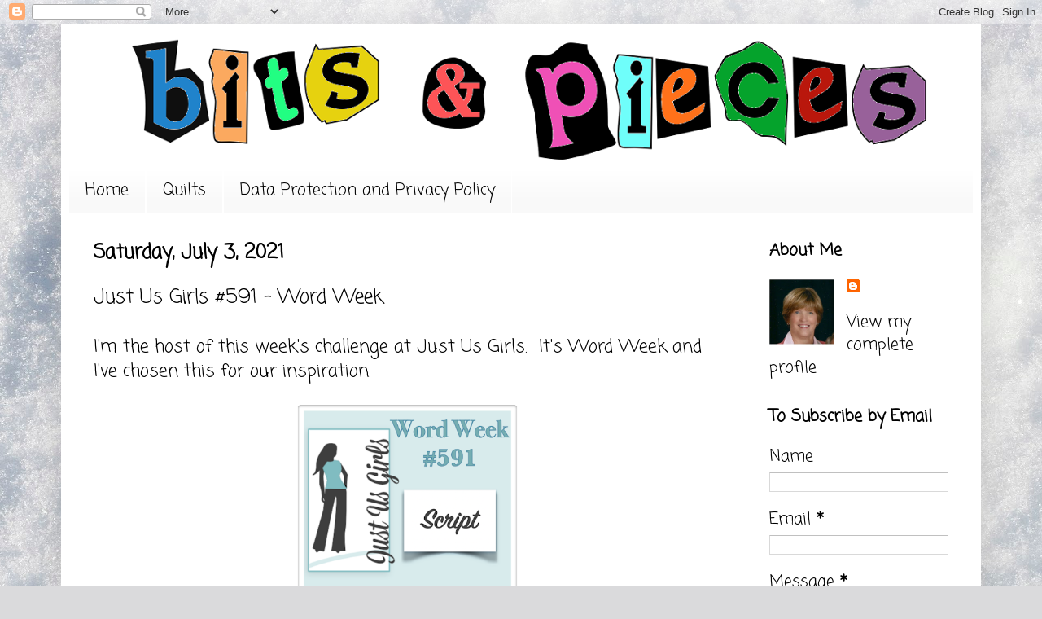

--- FILE ---
content_type: text/html; charset=UTF-8
request_url: https://bitsandpiecesdesigns.blogspot.com/2021/07/just-us-girls-591-word-week.html?showComment=1625446146878
body_size: 17508
content:
<!DOCTYPE html>
<html class='v2' dir='ltr' lang='en'>
<head>
<link href='https://www.blogger.com/static/v1/widgets/335934321-css_bundle_v2.css' rel='stylesheet' type='text/css'/>
<meta content='width=1100' name='viewport'/>
<meta content='text/html; charset=UTF-8' http-equiv='Content-Type'/>
<meta content='blogger' name='generator'/>
<link href='https://bitsandpiecesdesigns.blogspot.com/favicon.ico' rel='icon' type='image/x-icon'/>
<link href='http://bitsandpiecesdesigns.blogspot.com/2021/07/just-us-girls-591-word-week.html' rel='canonical'/>
<link rel="alternate" type="application/atom+xml" title="                  Bits &amp; Pieces - Atom" href="https://bitsandpiecesdesigns.blogspot.com/feeds/posts/default" />
<link rel="alternate" type="application/rss+xml" title="                  Bits &amp; Pieces - RSS" href="https://bitsandpiecesdesigns.blogspot.com/feeds/posts/default?alt=rss" />
<link rel="service.post" type="application/atom+xml" title="                  Bits &amp; Pieces - Atom" href="https://www.blogger.com/feeds/5605639057309726994/posts/default" />

<link rel="alternate" type="application/atom+xml" title="                  Bits &amp; Pieces - Atom" href="https://bitsandpiecesdesigns.blogspot.com/feeds/3818167958091142477/comments/default" />
<!--Can't find substitution for tag [blog.ieCssRetrofitLinks]-->
<link href='https://blogger.googleusercontent.com/img/b/R29vZ2xl/AVvXsEikiXGl0bZMHIMnTnw0o4XcDUhyZwyC-jZ-XzRol-Ix9TaRLLmSOVutNT1C02cqFmQmgI9EXVbztjUh9peP4QxKQpbIFEQUCs3iIzzIoDKb9uRWWdaITu3Poj_afKoX7Vzo3KeHCsPkz3E2/' rel='image_src'/>
<meta content='http://bitsandpiecesdesigns.blogspot.com/2021/07/just-us-girls-591-word-week.html' property='og:url'/>
<meta content='Just Us Girls #591 - Word Week' property='og:title'/>
<meta content='I&#39;m the host of this week&#39;s challenge at Just Us Girls .  It&#39;s Word Week and I&#39;ve chosen this for our inspiration.  I always like the looks ...' property='og:description'/>
<meta content='https://blogger.googleusercontent.com/img/b/R29vZ2xl/AVvXsEikiXGl0bZMHIMnTnw0o4XcDUhyZwyC-jZ-XzRol-Ix9TaRLLmSOVutNT1C02cqFmQmgI9EXVbztjUh9peP4QxKQpbIFEQUCs3iIzzIoDKb9uRWWdaITu3Poj_afKoX7Vzo3KeHCsPkz3E2/w1200-h630-p-k-no-nu/' property='og:image'/>
<title>                  Bits &amp; Pieces: Just Us Girls #591 - Word Week</title>
<style type='text/css'>@font-face{font-family:'Coming Soon';font-style:normal;font-weight:400;font-display:swap;src:url(//fonts.gstatic.com/s/comingsoon/v20/qWcuB6mzpYL7AJ2VfdQR1t-VWDnRsDkg.woff2)format('woff2');unicode-range:U+0000-00FF,U+0131,U+0152-0153,U+02BB-02BC,U+02C6,U+02DA,U+02DC,U+0304,U+0308,U+0329,U+2000-206F,U+20AC,U+2122,U+2191,U+2193,U+2212,U+2215,U+FEFF,U+FFFD;}@font-face{font-family:'Just Another Hand';font-style:normal;font-weight:400;font-display:swap;src:url(//fonts.gstatic.com/s/justanotherhand/v21/845CNN4-AJyIGvIou-6yJKyptyOpOfr2DGiHSIaxjdU.woff2)format('woff2');unicode-range:U+0100-02BA,U+02BD-02C5,U+02C7-02CC,U+02CE-02D7,U+02DD-02FF,U+0304,U+0308,U+0329,U+1D00-1DBF,U+1E00-1E9F,U+1EF2-1EFF,U+2020,U+20A0-20AB,U+20AD-20C0,U+2113,U+2C60-2C7F,U+A720-A7FF;}@font-face{font-family:'Just Another Hand';font-style:normal;font-weight:400;font-display:swap;src:url(//fonts.gstatic.com/s/justanotherhand/v21/845CNN4-AJyIGvIou-6yJKyptyOpOfr4DGiHSIax.woff2)format('woff2');unicode-range:U+0000-00FF,U+0131,U+0152-0153,U+02BB-02BC,U+02C6,U+02DA,U+02DC,U+0304,U+0308,U+0329,U+2000-206F,U+20AC,U+2122,U+2191,U+2193,U+2212,U+2215,U+FEFF,U+FFFD;}</style>
<style id='page-skin-1' type='text/css'><!--
/*
-----------------------------------------------
Blogger Template Style
Name:     Simple
Designer: Blogger
URL:      www.blogger.com
----------------------------------------------- */
/* Content
----------------------------------------------- */
body {
font: normal normal 20px Coming Soon;
color: #000000;
background: #dadadc url(//themes.googleusercontent.com/image?id=1H4RPagP3NxwlkCrVuQKUYUd5snXvaKTagGtkdgXEgve0VpSn-G5s8eBYdMsiQzVSvRpe) no-repeat fixed top center /* Credit: A330Pilot (http://www.istockphoto.com/googleimages.php?id=5906800&platform=blogger) */;
padding: 0 40px 40px 40px;
}
html body .region-inner {
min-width: 0;
max-width: 100%;
width: auto;
}
h2 {
font-size: 22px;
}
a:link {
text-decoration:none;
color: #000000;
}
a:visited {
text-decoration:none;
color: #ff0000;
}
a:hover {
text-decoration:underline;
color: #00ffff;
}
.body-fauxcolumn-outer .fauxcolumn-inner {
background: transparent none repeat scroll top left;
_background-image: none;
}
.body-fauxcolumn-outer .cap-top {
position: absolute;
z-index: 1;
height: 400px;
width: 100%;
}
.body-fauxcolumn-outer .cap-top .cap-left {
width: 100%;
background: transparent none repeat-x scroll top left;
_background-image: none;
}
.content-outer {
-moz-box-shadow: 0 0 40px rgba(0, 0, 0, .15);
-webkit-box-shadow: 0 0 5px rgba(0, 0, 0, .15);
-goog-ms-box-shadow: 0 0 10px #333333;
box-shadow: 0 0 40px rgba(0, 0, 0, .15);
margin-bottom: 1px;
}
.content-inner {
padding: 10px 10px;
}
.content-inner {
background-color: #ffffff;
}
/* Header
----------------------------------------------- */
.header-outer {
background: #ffffff url(//www.blogblog.com/1kt/simple/gradients_light.png) repeat-x scroll 0 -400px;
_background-image: none;
}
.Header h1 {
font: normal normal 80px Just Another Hand;
color: #ffffff;
text-shadow: 1px 2px 3px rgba(0, 0, 0, .2);
}
.Header h1 a {
color: #ffffff;
}
.Header .description {
font-size: 140%;
color: #dadadc;
}
.header-inner .Header .titlewrapper {
padding: 22px 30px;
}
.header-inner .Header .descriptionwrapper {
padding: 0 30px;
}
/* Tabs
----------------------------------------------- */
.tabs-inner .section:first-child {
border-top: 0 solid #ffffff;
}
.tabs-inner .section:first-child ul {
margin-top: -0;
border-top: 0 solid #ffffff;
border-left: 0 solid #ffffff;
border-right: 0 solid #ffffff;
}
.tabs-inner .widget ul {
background: #f9f9f9 url(https://resources.blogblog.com/blogblog/data/1kt/simple/gradients_light.png) repeat-x scroll 0 -800px;
_background-image: none;
border-bottom: 1px solid #ffffff;
margin-top: 0;
margin-left: -30px;
margin-right: -30px;
}
.tabs-inner .widget li a {
display: inline-block;
padding: .6em 1em;
font: normal normal 20px Coming Soon;
color: #000000;
border-left: 1px solid #ffffff;
border-right: 1px solid #ffffff;
}
.tabs-inner .widget li:first-child a {
border-left: none;
}
.tabs-inner .widget li.selected a, .tabs-inner .widget li a:hover {
color: #000000;
background-color: #f3f3f3;
text-decoration: none;
}
/* Columns
----------------------------------------------- */
.main-outer {
border-top: 0 solid #ffffff;
}
.fauxcolumn-left-outer .fauxcolumn-inner {
border-right: 1px solid #ffffff;
}
.fauxcolumn-right-outer .fauxcolumn-inner {
border-left: 1px solid #ffffff;
}
/* Headings
----------------------------------------------- */
div.widget > h2,
div.widget h2.title {
margin: 0 0 1em 0;
font: normal bold 20px Coming Soon;
color: #000000;
}
/* Widgets
----------------------------------------------- */
.widget .zippy {
color: #a4a4a4;
text-shadow: 2px 2px 1px rgba(0, 0, 0, .1);
}
.widget .popular-posts ul {
list-style: none;
}
/* Posts
----------------------------------------------- */
h2.date-header {
font: normal bold 24px Coming Soon;
}
.date-header span {
background-color: transparent;
color: #000000;
padding: inherit;
letter-spacing: inherit;
margin: inherit;
}
.main-inner {
padding-top: 30px;
padding-bottom: 30px;
}
.main-inner .column-center-inner {
padding: 0 15px;
}
.main-inner .column-center-inner .section {
margin: 0 15px;
}
.post {
margin: 0 0 25px 0;
}
h3.post-title, .comments h4 {
font: normal normal 24px Coming Soon;
margin: .75em 0 0;
}
.post-body {
font-size: 110%;
line-height: 1.4;
position: relative;
}
.post-body img, .post-body .tr-caption-container, .Profile img, .Image img,
.BlogList .item-thumbnail img {
padding: 2px;
background: #ffffff;
border: 1px solid #f3f3f3;
-moz-box-shadow: 1px 1px 5px rgba(0, 0, 0, .1);
-webkit-box-shadow: 1px 1px 5px rgba(0, 0, 0, .1);
box-shadow: 1px 1px 5px rgba(0, 0, 0, .1);
}
.post-body img, .post-body .tr-caption-container {
padding: 5px;
}
.post-body .tr-caption-container {
color: #616161;
}
.post-body .tr-caption-container img {
padding: 0;
background: transparent;
border: none;
-moz-box-shadow: 0 0 0 rgba(0, 0, 0, .1);
-webkit-box-shadow: 0 0 0 rgba(0, 0, 0, .1);
box-shadow: 0 0 0 rgba(0, 0, 0, .1);
}
.post-header {
margin: 0 0 1.5em;
line-height: 1.6;
font-size: 90%;
}
.post-footer {
margin: 20px -2px 0;
padding: 5px 10px;
color: #000000;
background-color: #ffffff;
border-bottom: 1px solid #f3f3f3;
line-height: 1.6;
font-size: 90%;
}
#comments .comment-author {
padding-top: 1.5em;
border-top: 1px solid #ffffff;
background-position: 0 1.5em;
}
#comments .comment-author:first-child {
padding-top: 0;
border-top: none;
}
.avatar-image-container {
margin: .2em 0 0;
}
#comments .avatar-image-container img {
border: 1px solid #f3f3f3;
}
/* Comments
----------------------------------------------- */
.comments .comments-content .icon.blog-author {
background-repeat: no-repeat;
background-image: url([data-uri]);
}
.comments .comments-content .loadmore a {
border-top: 1px solid #a4a4a4;
border-bottom: 1px solid #a4a4a4;
}
.comments .comment-thread.inline-thread {
background-color: #ffffff;
}
.comments .continue {
border-top: 2px solid #a4a4a4;
}
/* Accents
---------------------------------------------- */
.section-columns td.columns-cell {
border-left: 1px solid #ffffff;
}
.blog-pager {
background: transparent none no-repeat scroll top center;
}
.blog-pager-older-link, .home-link,
.blog-pager-newer-link {
background-color: #ffffff;
padding: 5px;
}
.footer-outer {
border-top: 0 dashed #bbbbbb;
}
/* Mobile
----------------------------------------------- */
body.mobile  {
background-size: auto;
}
.mobile .body-fauxcolumn-outer {
background: transparent none repeat scroll top left;
}
.mobile .body-fauxcolumn-outer .cap-top {
background-size: 100% auto;
}
.mobile .content-outer {
-webkit-box-shadow: 0 0 3px rgba(0, 0, 0, .15);
box-shadow: 0 0 3px rgba(0, 0, 0, .15);
}
.mobile .tabs-inner .widget ul {
margin-left: 0;
margin-right: 0;
}
.mobile .post {
margin: 0;
}
.mobile .main-inner .column-center-inner .section {
margin: 0;
}
.mobile .date-header span {
padding: 0.1em 10px;
margin: 0 -10px;
}
.mobile h3.post-title {
margin: 0;
}
.mobile .blog-pager {
background: transparent none no-repeat scroll top center;
}
.mobile .footer-outer {
border-top: none;
}
.mobile .main-inner, .mobile .footer-inner {
background-color: #ffffff;
}
.mobile-index-contents {
color: #000000;
}
.mobile-link-button {
background-color: #000000;
}
.mobile-link-button a:link, .mobile-link-button a:visited {
color: #ffffff;
}
.mobile .tabs-inner .section:first-child {
border-top: none;
}
.mobile .tabs-inner .PageList .widget-content {
background-color: #f3f3f3;
color: #000000;
border-top: 1px solid #ffffff;
border-bottom: 1px solid #ffffff;
}
.mobile .tabs-inner .PageList .widget-content .pagelist-arrow {
border-left: 1px solid #ffffff;
}
.post-body img, .post-body .tr-caption-container, .Profile img, .Image img,
.BlogList .item-thumbnail img {
padding: 0 !important;
border: none !important;
background: none !important;
-moz-box-shadow: 0px 0px 0px transparent !important;
-webkit-box-shadow: 0px 0px 0px transparent !important;
box-shadow: 0px 0px 0px transparent !important;
}
--></style>
<style id='template-skin-1' type='text/css'><!--
body {
min-width: 1130px;
}
.content-outer, .content-fauxcolumn-outer, .region-inner {
min-width: 1130px;
max-width: 1130px;
_width: 1130px;
}
.main-inner .columns {
padding-left: 0;
padding-right: 280px;
}
.main-inner .fauxcolumn-center-outer {
left: 0;
right: 280px;
/* IE6 does not respect left and right together */
_width: expression(this.parentNode.offsetWidth -
parseInt("0") -
parseInt("280px") + 'px');
}
.main-inner .fauxcolumn-left-outer {
width: 0;
}
.main-inner .fauxcolumn-right-outer {
width: 280px;
}
.main-inner .column-left-outer {
width: 0;
right: 100%;
margin-left: -0;
}
.main-inner .column-right-outer {
width: 280px;
margin-right: -280px;
}
#layout {
min-width: 0;
}
#layout .content-outer {
min-width: 0;
width: 800px;
}
#layout .region-inner {
min-width: 0;
width: auto;
}
body#layout div.add_widget {
padding: 8px;
}
body#layout div.add_widget a {
margin-left: 32px;
}
--></style>
<style>
    body {background-image:url(\/\/themes.googleusercontent.com\/image?id=1H4RPagP3NxwlkCrVuQKUYUd5snXvaKTagGtkdgXEgve0VpSn-G5s8eBYdMsiQzVSvRpe);}
    
@media (max-width: 200px) { body {background-image:url(\/\/themes.googleusercontent.com\/image?id=1H4RPagP3NxwlkCrVuQKUYUd5snXvaKTagGtkdgXEgve0VpSn-G5s8eBYdMsiQzVSvRpe&options=w200);}}
@media (max-width: 400px) and (min-width: 201px) { body {background-image:url(\/\/themes.googleusercontent.com\/image?id=1H4RPagP3NxwlkCrVuQKUYUd5snXvaKTagGtkdgXEgve0VpSn-G5s8eBYdMsiQzVSvRpe&options=w400);}}
@media (max-width: 800px) and (min-width: 401px) { body {background-image:url(\/\/themes.googleusercontent.com\/image?id=1H4RPagP3NxwlkCrVuQKUYUd5snXvaKTagGtkdgXEgve0VpSn-G5s8eBYdMsiQzVSvRpe&options=w800);}}
@media (max-width: 1200px) and (min-width: 801px) { body {background-image:url(\/\/themes.googleusercontent.com\/image?id=1H4RPagP3NxwlkCrVuQKUYUd5snXvaKTagGtkdgXEgve0VpSn-G5s8eBYdMsiQzVSvRpe&options=w1200);}}
/* Last tag covers anything over one higher than the previous max-size cap. */
@media (min-width: 1201px) { body {background-image:url(\/\/themes.googleusercontent.com\/image?id=1H4RPagP3NxwlkCrVuQKUYUd5snXvaKTagGtkdgXEgve0VpSn-G5s8eBYdMsiQzVSvRpe&options=w1600);}}
  </style>
<link href='https://www.blogger.com/dyn-css/authorization.css?targetBlogID=5605639057309726994&amp;zx=4b066e2e-bca6-4cd3-a852-9183095ba49b' media='none' onload='if(media!=&#39;all&#39;)media=&#39;all&#39;' rel='stylesheet'/><noscript><link href='https://www.blogger.com/dyn-css/authorization.css?targetBlogID=5605639057309726994&amp;zx=4b066e2e-bca6-4cd3-a852-9183095ba49b' rel='stylesheet'/></noscript>
<meta name='google-adsense-platform-account' content='ca-host-pub-1556223355139109'/>
<meta name='google-adsense-platform-domain' content='blogspot.com'/>

</head>
<body class='loading variant-bold'>
<div class='navbar section' id='navbar' name='Navbar'><div class='widget Navbar' data-version='1' id='Navbar1'><script type="text/javascript">
    function setAttributeOnload(object, attribute, val) {
      if(window.addEventListener) {
        window.addEventListener('load',
          function(){ object[attribute] = val; }, false);
      } else {
        window.attachEvent('onload', function(){ object[attribute] = val; });
      }
    }
  </script>
<div id="navbar-iframe-container"></div>
<script type="text/javascript" src="https://apis.google.com/js/platform.js"></script>
<script type="text/javascript">
      gapi.load("gapi.iframes:gapi.iframes.style.bubble", function() {
        if (gapi.iframes && gapi.iframes.getContext) {
          gapi.iframes.getContext().openChild({
              url: 'https://www.blogger.com/navbar/5605639057309726994?po\x3d3818167958091142477\x26origin\x3dhttps://bitsandpiecesdesigns.blogspot.com',
              where: document.getElementById("navbar-iframe-container"),
              id: "navbar-iframe"
          });
        }
      });
    </script><script type="text/javascript">
(function() {
var script = document.createElement('script');
script.type = 'text/javascript';
script.src = '//pagead2.googlesyndication.com/pagead/js/google_top_exp.js';
var head = document.getElementsByTagName('head')[0];
if (head) {
head.appendChild(script);
}})();
</script>
</div></div>
<div class='body-fauxcolumns'>
<div class='fauxcolumn-outer body-fauxcolumn-outer'>
<div class='cap-top'>
<div class='cap-left'></div>
<div class='cap-right'></div>
</div>
<div class='fauxborder-left'>
<div class='fauxborder-right'></div>
<div class='fauxcolumn-inner'>
</div>
</div>
<div class='cap-bottom'>
<div class='cap-left'></div>
<div class='cap-right'></div>
</div>
</div>
</div>
<div class='content'>
<div class='content-fauxcolumns'>
<div class='fauxcolumn-outer content-fauxcolumn-outer'>
<div class='cap-top'>
<div class='cap-left'></div>
<div class='cap-right'></div>
</div>
<div class='fauxborder-left'>
<div class='fauxborder-right'></div>
<div class='fauxcolumn-inner'>
</div>
</div>
<div class='cap-bottom'>
<div class='cap-left'></div>
<div class='cap-right'></div>
</div>
</div>
</div>
<div class='content-outer'>
<div class='content-cap-top cap-top'>
<div class='cap-left'></div>
<div class='cap-right'></div>
</div>
<div class='fauxborder-left content-fauxborder-left'>
<div class='fauxborder-right content-fauxborder-right'></div>
<div class='content-inner'>
<header>
<div class='header-outer'>
<div class='header-cap-top cap-top'>
<div class='cap-left'></div>
<div class='cap-right'></div>
</div>
<div class='fauxborder-left header-fauxborder-left'>
<div class='fauxborder-right header-fauxborder-right'></div>
<div class='region-inner header-inner'>
<div class='header section' id='header' name='Header'><div class='widget Header' data-version='1' id='Header1'>
<div id='header-inner'>
<a href='https://bitsandpiecesdesigns.blogspot.com/' style='display: block'>
<img alt='                  Bits &amp; Pieces' height='166px; ' id='Header1_headerimg' src='https://blogger.googleusercontent.com/img/b/R29vZ2xl/AVvXsEhxcuz7Kr0l18XhoTY3PlFmkL_Bz6Y8w7ICX-nVm7yd6j4uolf8E3PXFsQt43rcXqDUOyJ7tUI0M0solRxGQNCT7Y_f_RSCdxKIKsSFGib_YYIp2aPTB0ouLe0yNakxqINnVy-q20zGB3yu/s1600-r/bobby+draft+header.png' style='display: block' width='1130px; '/>
</a>
</div>
</div></div>
</div>
</div>
<div class='header-cap-bottom cap-bottom'>
<div class='cap-left'></div>
<div class='cap-right'></div>
</div>
</div>
</header>
<div class='tabs-outer'>
<div class='tabs-cap-top cap-top'>
<div class='cap-left'></div>
<div class='cap-right'></div>
</div>
<div class='fauxborder-left tabs-fauxborder-left'>
<div class='fauxborder-right tabs-fauxborder-right'></div>
<div class='region-inner tabs-inner'>
<div class='tabs section' id='crosscol' name='Cross-Column'><div class='widget PageList' data-version='1' id='PageList1'>
<h2>Pages</h2>
<div class='widget-content'>
<ul>
<li>
<a href='https://bitsandpiecesdesigns.blogspot.com/'>Home</a>
</li>
<li>
<a href='http://bitsandpiecesdesigns.blogspot.com/p/quilts.html'>Quilts</a>
</li>
<li>
<a href='https://bitsandpiecesdesigns.blogspot.com/p/data-protection-and-privacy-policy.html'>Data Protection and Privacy Policy</a>
</li>
</ul>
<div class='clear'></div>
</div>
</div></div>
<div class='tabs no-items section' id='crosscol-overflow' name='Cross-Column 2'></div>
</div>
</div>
<div class='tabs-cap-bottom cap-bottom'>
<div class='cap-left'></div>
<div class='cap-right'></div>
</div>
</div>
<div class='main-outer'>
<div class='main-cap-top cap-top'>
<div class='cap-left'></div>
<div class='cap-right'></div>
</div>
<div class='fauxborder-left main-fauxborder-left'>
<div class='fauxborder-right main-fauxborder-right'></div>
<div class='region-inner main-inner'>
<div class='columns fauxcolumns'>
<div class='fauxcolumn-outer fauxcolumn-center-outer'>
<div class='cap-top'>
<div class='cap-left'></div>
<div class='cap-right'></div>
</div>
<div class='fauxborder-left'>
<div class='fauxborder-right'></div>
<div class='fauxcolumn-inner'>
</div>
</div>
<div class='cap-bottom'>
<div class='cap-left'></div>
<div class='cap-right'></div>
</div>
</div>
<div class='fauxcolumn-outer fauxcolumn-left-outer'>
<div class='cap-top'>
<div class='cap-left'></div>
<div class='cap-right'></div>
</div>
<div class='fauxborder-left'>
<div class='fauxborder-right'></div>
<div class='fauxcolumn-inner'>
</div>
</div>
<div class='cap-bottom'>
<div class='cap-left'></div>
<div class='cap-right'></div>
</div>
</div>
<div class='fauxcolumn-outer fauxcolumn-right-outer'>
<div class='cap-top'>
<div class='cap-left'></div>
<div class='cap-right'></div>
</div>
<div class='fauxborder-left'>
<div class='fauxborder-right'></div>
<div class='fauxcolumn-inner'>
</div>
</div>
<div class='cap-bottom'>
<div class='cap-left'></div>
<div class='cap-right'></div>
</div>
</div>
<!-- corrects IE6 width calculation -->
<div class='columns-inner'>
<div class='column-center-outer'>
<div class='column-center-inner'>
<div class='main section' id='main' name='Main'><div class='widget Blog' data-version='1' id='Blog1'>
<div class='blog-posts hfeed'>

          <div class="date-outer">
        
<h2 class='date-header'><span>Saturday, July 3, 2021</span></h2>

          <div class="date-posts">
        
<div class='post-outer'>
<div class='post hentry uncustomized-post-template' itemprop='blogPost' itemscope='itemscope' itemtype='http://schema.org/BlogPosting'>
<meta content='https://blogger.googleusercontent.com/img/b/R29vZ2xl/AVvXsEikiXGl0bZMHIMnTnw0o4XcDUhyZwyC-jZ-XzRol-Ix9TaRLLmSOVutNT1C02cqFmQmgI9EXVbztjUh9peP4QxKQpbIFEQUCs3iIzzIoDKb9uRWWdaITu3Poj_afKoX7Vzo3KeHCsPkz3E2/' itemprop='image_url'/>
<meta content='5605639057309726994' itemprop='blogId'/>
<meta content='3818167958091142477' itemprop='postId'/>
<a name='3818167958091142477'></a>
<h3 class='post-title entry-title' itemprop='name'>
Just Us Girls #591 - Word Week
</h3>
<div class='post-header'>
<div class='post-header-line-1'></div>
</div>
<div class='post-body entry-content' id='post-body-3818167958091142477' itemprop='description articleBody'>
<p>I'm the host of this week's challenge at <a href="http://justusgirlschallenge.blogspot.com/" target="_blank">Just Us Girls</a>.&nbsp; It's Word Week and I've chosen this for our inspiration.&nbsp;</p><div class="separator" style="clear: both; text-align: center;"><a href="https://blogger.googleusercontent.com/img/b/R29vZ2xl/AVvXsEikiXGl0bZMHIMnTnw0o4XcDUhyZwyC-jZ-XzRol-Ix9TaRLLmSOVutNT1C02cqFmQmgI9EXVbztjUh9peP4QxKQpbIFEQUCs3iIzzIoDKb9uRWWdaITu3Poj_afKoX7Vzo3KeHCsPkz3E2/" style="margin-left: 1em; margin-right: 1em;"><img alt="" data-original-height="349" data-original-width="400" height="240" src="https://blogger.googleusercontent.com/img/b/R29vZ2xl/AVvXsEikiXGl0bZMHIMnTnw0o4XcDUhyZwyC-jZ-XzRol-Ix9TaRLLmSOVutNT1C02cqFmQmgI9EXVbztjUh9peP4QxKQpbIFEQUCs3iIzzIoDKb9uRWWdaITu3Poj_afKoX7Vzo3KeHCsPkz3E2/" width="275" /></a></div>I always like the looks of script stamped lightly behind an image and that's what I had in mind when I chose the word but you can also use script fonts in your sentiments or any other way you interpret the challenge.<div><br /><div><div class="separator" style="clear: both; text-align: center;"><a href="https://blogger.googleusercontent.com/img/b/R29vZ2xl/AVvXsEjM-s6dxYUa4evOG_-2PMnm5FPqXQQM8JDFAXII4egLuO9vpgg6FFxMkx69zuhfE3cW25Z1dANiK_MrWqmVULa9lWsQoyX2TUGSV60KuFYdyym8wOjIV9tLj483rgAiNxPH7J-fBFl8-9pc/s2048/JUGS+591.jpg" style="margin-left: 1em; margin-right: 1em;"><img border="0" data-original-height="2048" data-original-width="1742" height="640" src="https://blogger.googleusercontent.com/img/b/R29vZ2xl/AVvXsEjM-s6dxYUa4evOG_-2PMnm5FPqXQQM8JDFAXII4egLuO9vpgg6FFxMkx69zuhfE3cW25Z1dANiK_MrWqmVULa9lWsQoyX2TUGSV60KuFYdyym8wOjIV9tLj483rgAiNxPH7J-fBFl8-9pc/w544-h640/JUGS+591.jpg" width="544" /></a></div><div>I used a Penny Black script background stamp in light gray and then ink blended&nbsp; gray around the edges before stamping the PB poppies that I colored with PolyChromos pencils.</div><div><br /></div>Our guest designer this month is the talented Chrissie Stokes and she and the rest of the Design Team have some wonderful cards to inspire you.&nbsp; I hope you'll check them out and then make a card to enter in our gallery.&nbsp; Who knows.&nbsp; You may be a future guest designer.</div><div><br /></div><div class="separator" style="clear: both; text-align: center;"><a href="https://blogger.googleusercontent.com/img/b/R29vZ2xl/AVvXsEgE9OgSEp_nC3FNCss2qBFC6vRbllhBzX_0mFXS4w2ubtNbMSczXsKinngVkC4d2yfEUIPlJ_QRPelnVQcn2f5OSGT1otPsh9zXH4TwP1-sTMEg9B-XXc2F-Nnd7ccxsZNGY6TYyL7nTAEe/s598/Bobby+Signature.png" style="clear: left; float: left; margin-bottom: 1em; margin-right: 1em;"><img border="0" data-original-height="201" data-original-width="598" height="68" src="https://blogger.googleusercontent.com/img/b/R29vZ2xl/AVvXsEgE9OgSEp_nC3FNCss2qBFC6vRbllhBzX_0mFXS4w2ubtNbMSczXsKinngVkC4d2yfEUIPlJ_QRPelnVQcn2f5OSGT1otPsh9zXH4TwP1-sTMEg9B-XXc2F-Nnd7ccxsZNGY6TYyL7nTAEe/w200-h68/Bobby+Signature.png" width="200" /></a></div><br /><div><br /><p><br /></p></div></div>
<div style='clear: both;'></div>
</div>
<div class='post-footer'>
<div class='post-footer-line post-footer-line-1'>
<span class='post-author vcard'>
Posted by
<span class='fn' itemprop='author' itemscope='itemscope' itemtype='http://schema.org/Person'>
<meta content='https://www.blogger.com/profile/05545534565564730223' itemprop='url'/>
<a class='g-profile' href='https://www.blogger.com/profile/05545534565564730223' rel='author' title='author profile'>
<span itemprop='name'>Bobby</span>
</a>
</span>
</span>
<span class='post-timestamp'>
at
<meta content='http://bitsandpiecesdesigns.blogspot.com/2021/07/just-us-girls-591-word-week.html' itemprop='url'/>
<a class='timestamp-link' href='https://bitsandpiecesdesigns.blogspot.com/2021/07/just-us-girls-591-word-week.html' rel='bookmark' title='permanent link'><abbr class='published' itemprop='datePublished' title='2021-07-03T00:00:00-04:00'>12:00&#8239;AM</abbr></a>
</span>
<span class='post-comment-link'>
</span>
<span class='post-icons'>
<span class='item-control blog-admin pid-1799300784'>
<a href='https://www.blogger.com/post-edit.g?blogID=5605639057309726994&postID=3818167958091142477&from=pencil' title='Edit Post'>
<img alt='' class='icon-action' height='18' src='https://resources.blogblog.com/img/icon18_edit_allbkg.gif' width='18'/>
</a>
</span>
</span>
<div class='post-share-buttons goog-inline-block'>
<a class='goog-inline-block share-button sb-email' href='https://www.blogger.com/share-post.g?blogID=5605639057309726994&postID=3818167958091142477&target=email' target='_blank' title='Email This'><span class='share-button-link-text'>Email This</span></a><a class='goog-inline-block share-button sb-blog' href='https://www.blogger.com/share-post.g?blogID=5605639057309726994&postID=3818167958091142477&target=blog' onclick='window.open(this.href, "_blank", "height=270,width=475"); return false;' target='_blank' title='BlogThis!'><span class='share-button-link-text'>BlogThis!</span></a><a class='goog-inline-block share-button sb-twitter' href='https://www.blogger.com/share-post.g?blogID=5605639057309726994&postID=3818167958091142477&target=twitter' target='_blank' title='Share to X'><span class='share-button-link-text'>Share to X</span></a><a class='goog-inline-block share-button sb-facebook' href='https://www.blogger.com/share-post.g?blogID=5605639057309726994&postID=3818167958091142477&target=facebook' onclick='window.open(this.href, "_blank", "height=430,width=640"); return false;' target='_blank' title='Share to Facebook'><span class='share-button-link-text'>Share to Facebook</span></a><a class='goog-inline-block share-button sb-pinterest' href='https://www.blogger.com/share-post.g?blogID=5605639057309726994&postID=3818167958091142477&target=pinterest' target='_blank' title='Share to Pinterest'><span class='share-button-link-text'>Share to Pinterest</span></a>
</div>
</div>
<div class='post-footer-line post-footer-line-2'>
<span class='post-labels'>
Labels:
<a href='https://bitsandpiecesdesigns.blogspot.com/search/label/best%20wishes' rel='tag'>best wishes</a>,
<a href='https://bitsandpiecesdesigns.blogspot.com/search/label/Just%20Us%20Girls' rel='tag'>Just Us Girls</a>,
<a href='https://bitsandpiecesdesigns.blogspot.com/search/label/PolyChromos' rel='tag'>PolyChromos</a>,
<a href='https://bitsandpiecesdesigns.blogspot.com/search/label/poppy' rel='tag'>poppy</a>,
<a href='https://bitsandpiecesdesigns.blogspot.com/search/label/script' rel='tag'>script</a>,
<a href='https://bitsandpiecesdesigns.blogspot.com/search/label/word%20week' rel='tag'>word week</a>
</span>
</div>
<div class='post-footer-line post-footer-line-3'>
<span class='post-location'>
</span>
</div>
</div>
</div>
<div class='comments' id='comments'>
<a name='comments'></a>
<h4>13 comments:</h4>
<div id='Blog1_comments-block-wrapper'>
<dl class='avatar-comment-indent' id='comments-block'>
<dt class='comment-author ' id='c532191375268783945'>
<a name='c532191375268783945'></a>
<div class="avatar-image-container vcard"><span dir="ltr"><a href="https://www.blogger.com/profile/17672120391964086591" target="" rel="nofollow" onclick="" class="avatar-hovercard" id="av-532191375268783945-17672120391964086591"><img src="https://resources.blogblog.com/img/blank.gif" width="35" height="35" class="delayLoad" style="display: none;" longdesc="//blogger.googleusercontent.com/img/b/R29vZ2xl/AVvXsEi_Vif9EjS1k3_hqKBR_90Of_cstFMI4SDTeFKawXc9m4RSD8WMmAORzsH_TlhbSqSmt6_t25nDenvr9CtYTBQRovBooZjAviAaMSfeVskhxH2pD31z3CS7Mn0na6jt7g/s45-c/*" alt="" title="Lisa Elton">

<noscript><img src="//blogger.googleusercontent.com/img/b/R29vZ2xl/AVvXsEi_Vif9EjS1k3_hqKBR_90Of_cstFMI4SDTeFKawXc9m4RSD8WMmAORzsH_TlhbSqSmt6_t25nDenvr9CtYTBQRovBooZjAviAaMSfeVskhxH2pD31z3CS7Mn0na6jt7g/s45-c/*" width="35" height="35" class="photo" alt=""></noscript></a></span></div>
<a href='https://www.blogger.com/profile/17672120391964086591' rel='nofollow'>Lisa Elton</a>
said...
</dt>
<dd class='comment-body' id='Blog1_cmt-532191375268783945'>
<p>
So pretty, Bobby! Love the soft script running across the background and that fabulous pop of red!
</p>
</dd>
<dd class='comment-footer'>
<span class='comment-timestamp'>
<a href='https://bitsandpiecesdesigns.blogspot.com/2021/07/just-us-girls-591-word-week.html?showComment=1625313933666#c532191375268783945' title='comment permalink'>
July 3, 2021 at 8:05&#8239;AM
</a>
<span class='item-control blog-admin pid-209812957'>
<a class='comment-delete' href='https://www.blogger.com/comment/delete/5605639057309726994/532191375268783945' title='Delete Comment'>
<img src='https://resources.blogblog.com/img/icon_delete13.gif'/>
</a>
</span>
</span>
</dd>
<dt class='comment-author ' id='c5803531694149294518'>
<a name='c5803531694149294518'></a>
<div class="avatar-image-container avatar-stock"><span dir="ltr"><a href="https://www.blogger.com/profile/03929147498832463255" target="" rel="nofollow" onclick="" class="avatar-hovercard" id="av-5803531694149294518-03929147498832463255"><img src="//www.blogger.com/img/blogger_logo_round_35.png" width="35" height="35" alt="" title="cm">

</a></span></div>
<a href='https://www.blogger.com/profile/03929147498832463255' rel='nofollow'>cm</a>
said...
</dt>
<dd class='comment-body' id='Blog1_cmt-5803531694149294518'>
<p>
Your script + poppies pairing is gorgeous! Love this...and a great challenge theme, too!<br />hugs~c
</p>
</dd>
<dd class='comment-footer'>
<span class='comment-timestamp'>
<a href='https://bitsandpiecesdesigns.blogspot.com/2021/07/just-us-girls-591-word-week.html?showComment=1625347676754#c5803531694149294518' title='comment permalink'>
July 3, 2021 at 5:27&#8239;PM
</a>
<span class='item-control blog-admin pid-1399694073'>
<a class='comment-delete' href='https://www.blogger.com/comment/delete/5605639057309726994/5803531694149294518' title='Delete Comment'>
<img src='https://resources.blogblog.com/img/icon_delete13.gif'/>
</a>
</span>
</span>
</dd>
<dt class='comment-author ' id='c2962099095488888773'>
<a name='c2962099095488888773'></a>
<div class="avatar-image-container vcard"><span dir="ltr"><a href="https://www.blogger.com/profile/07141031950017193397" target="" rel="nofollow" onclick="" class="avatar-hovercard" id="av-2962099095488888773-07141031950017193397"><img src="https://resources.blogblog.com/img/blank.gif" width="35" height="35" class="delayLoad" style="display: none;" longdesc="//blogger.googleusercontent.com/img/b/R29vZ2xl/AVvXsEgOLvLmB4fyQCT9OyMTVxdZynTCTs_DY0r5UGDv-snVJaHFwwRg2KAbCWVHAHk-R_NFAYTJ7W6uIoOmW4u-GtdQZt9iVv8pUajIKCTI1U_7JeCbLT0-ITDp279z_wO0_w/s45-c/Scan20002.JPG" alt="" title="Janine">

<noscript><img src="//blogger.googleusercontent.com/img/b/R29vZ2xl/AVvXsEgOLvLmB4fyQCT9OyMTVxdZynTCTs_DY0r5UGDv-snVJaHFwwRg2KAbCWVHAHk-R_NFAYTJ7W6uIoOmW4u-GtdQZt9iVv8pUajIKCTI1U_7JeCbLT0-ITDp279z_wO0_w/s45-c/Scan20002.JPG" width="35" height="35" class="photo" alt=""></noscript></a></span></div>
<a href='https://www.blogger.com/profile/07141031950017193397' rel='nofollow'>Janine</a>
said...
</dt>
<dd class='comment-body' id='Blog1_cmt-2962099095488888773'>
<p>
Beautiful card
</p>
</dd>
<dd class='comment-footer'>
<span class='comment-timestamp'>
<a href='https://bitsandpiecesdesigns.blogspot.com/2021/07/just-us-girls-591-word-week.html?showComment=1625350156667#c2962099095488888773' title='comment permalink'>
July 3, 2021 at 6:09&#8239;PM
</a>
<span class='item-control blog-admin pid-112695848'>
<a class='comment-delete' href='https://www.blogger.com/comment/delete/5605639057309726994/2962099095488888773' title='Delete Comment'>
<img src='https://resources.blogblog.com/img/icon_delete13.gif'/>
</a>
</span>
</span>
</dd>
<dt class='comment-author ' id='c5868434760959007627'>
<a name='c5868434760959007627'></a>
<div class="avatar-image-container vcard"><span dir="ltr"><a href="https://www.blogger.com/profile/11033196569629758956" target="" rel="nofollow" onclick="" class="avatar-hovercard" id="av-5868434760959007627-11033196569629758956"><img src="https://resources.blogblog.com/img/blank.gif" width="35" height="35" class="delayLoad" style="display: none;" longdesc="//blogger.googleusercontent.com/img/b/R29vZ2xl/AVvXsEjPydcCJPrLyiyoYqSPFQ5teGw24kACFrsOvAiwgSeRDBklimpm9VBfrsAbQuXap2dWr3em20bskLCnncoGcI0rFJ-zfsXfIRQ73sI9cfNJ-6jMZMeuzJmx382SWxZESQ/s45-c/Avatar9-16-17.JPG" alt="" title="Bonnie">

<noscript><img src="//blogger.googleusercontent.com/img/b/R29vZ2xl/AVvXsEjPydcCJPrLyiyoYqSPFQ5teGw24kACFrsOvAiwgSeRDBklimpm9VBfrsAbQuXap2dWr3em20bskLCnncoGcI0rFJ-zfsXfIRQ73sI9cfNJ-6jMZMeuzJmx382SWxZESQ/s45-c/Avatar9-16-17.JPG" width="35" height="35" class="photo" alt=""></noscript></a></span></div>
<a href='https://www.blogger.com/profile/11033196569629758956' rel='nofollow'>Bonnie</a>
said...
</dt>
<dd class='comment-body' id='Blog1_cmt-5868434760959007627'>
<p>
Gorgeous coloring on these poppies, Bobby! They really pop out among the pretty script!
</p>
</dd>
<dd class='comment-footer'>
<span class='comment-timestamp'>
<a href='https://bitsandpiecesdesigns.blogspot.com/2021/07/just-us-girls-591-word-week.html?showComment=1625353636360#c5868434760959007627' title='comment permalink'>
July 3, 2021 at 7:07&#8239;PM
</a>
<span class='item-control blog-admin pid-665060796'>
<a class='comment-delete' href='https://www.blogger.com/comment/delete/5605639057309726994/5868434760959007627' title='Delete Comment'>
<img src='https://resources.blogblog.com/img/icon_delete13.gif'/>
</a>
</span>
</span>
</dd>
<dt class='comment-author ' id='c5490108969604168260'>
<a name='c5490108969604168260'></a>
<div class="avatar-image-container avatar-stock"><span dir="ltr"><a href="https://www.blogger.com/profile/04695974378294164512" target="" rel="nofollow" onclick="" class="avatar-hovercard" id="av-5490108969604168260-04695974378294164512"><img src="//www.blogger.com/img/blogger_logo_round_35.png" width="35" height="35" alt="" title="Carol L">

</a></span></div>
<a href='https://www.blogger.com/profile/04695974378294164512' rel='nofollow'>Carol L</a>
said...
</dt>
<dd class='comment-body' id='Blog1_cmt-5490108969604168260'>
<p>
What an absolutely stunning card! I just love how you colored those gorgeous flowers and added the subtle script to the background!
</p>
</dd>
<dd class='comment-footer'>
<span class='comment-timestamp'>
<a href='https://bitsandpiecesdesigns.blogspot.com/2021/07/just-us-girls-591-word-week.html?showComment=1625403901299#c5490108969604168260' title='comment permalink'>
July 4, 2021 at 9:05&#8239;AM
</a>
<span class='item-control blog-admin pid-302744501'>
<a class='comment-delete' href='https://www.blogger.com/comment/delete/5605639057309726994/5490108969604168260' title='Delete Comment'>
<img src='https://resources.blogblog.com/img/icon_delete13.gif'/>
</a>
</span>
</span>
</dd>
<dt class='comment-author ' id='c8082165346932650942'>
<a name='c8082165346932650942'></a>
<div class="avatar-image-container vcard"><span dir="ltr"><a href="https://www.blogger.com/profile/10027845923367677260" target="" rel="nofollow" onclick="" class="avatar-hovercard" id="av-8082165346932650942-10027845923367677260"><img src="https://resources.blogblog.com/img/blank.gif" width="35" height="35" class="delayLoad" style="display: none;" longdesc="//blogger.googleusercontent.com/img/b/R29vZ2xl/AVvXsEjVRaf5otcMnEq_boDqqbhY6x-y8N0pBcfQ4KNyvXZIVG-8lZleaxcu0nwgvi4aR5OxOHNuTDv6Zp3tFCJiuzY5VR4leQOCOYSCRGWtkdmoDEPa9a0VHt4vwTHGYDNW8nc/s45-c/newest+headshot.jpg" alt="" title="Macimbalo">

<noscript><img src="//blogger.googleusercontent.com/img/b/R29vZ2xl/AVvXsEjVRaf5otcMnEq_boDqqbhY6x-y8N0pBcfQ4KNyvXZIVG-8lZleaxcu0nwgvi4aR5OxOHNuTDv6Zp3tFCJiuzY5VR4leQOCOYSCRGWtkdmoDEPa9a0VHt4vwTHGYDNW8nc/s45-c/newest+headshot.jpg" width="35" height="35" class="photo" alt=""></noscript></a></span></div>
<a href='https://www.blogger.com/profile/10027845923367677260' rel='nofollow'>Macimbalo</a>
said...
</dt>
<dd class='comment-body' id='Blog1_cmt-8082165346932650942'>
<p>
Beautiful card, love the script - everything about this card is perfection!
</p>
</dd>
<dd class='comment-footer'>
<span class='comment-timestamp'>
<a href='https://bitsandpiecesdesigns.blogspot.com/2021/07/just-us-girls-591-word-week.html?showComment=1625427336217#c8082165346932650942' title='comment permalink'>
July 4, 2021 at 3:35&#8239;PM
</a>
<span class='item-control blog-admin pid-351538077'>
<a class='comment-delete' href='https://www.blogger.com/comment/delete/5605639057309726994/8082165346932650942' title='Delete Comment'>
<img src='https://resources.blogblog.com/img/icon_delete13.gif'/>
</a>
</span>
</span>
</dd>
<dt class='comment-author ' id='c5193511098047744372'>
<a name='c5193511098047744372'></a>
<div class="avatar-image-container vcard"><span dir="ltr"><a href="https://www.blogger.com/profile/11916061475352685144" target="" rel="nofollow" onclick="" class="avatar-hovercard" id="av-5193511098047744372-11916061475352685144"><img src="https://resources.blogblog.com/img/blank.gif" width="35" height="35" class="delayLoad" style="display: none;" longdesc="//4.bp.blogspot.com/-XTqm8kpeRGQ/ZaGhhQwjkFI/AAAAAAAAGOc/DjtG1U1WeYoKLHysVtxa_7HyT_DuH-BogCK4BGAYYCw/s35/IMG_0476%25255B1%25255D.JPG" alt="" title="TK">

<noscript><img src="//4.bp.blogspot.com/-XTqm8kpeRGQ/ZaGhhQwjkFI/AAAAAAAAGOc/DjtG1U1WeYoKLHysVtxa_7HyT_DuH-BogCK4BGAYYCw/s35/IMG_0476%25255B1%25255D.JPG" width="35" height="35" class="photo" alt=""></noscript></a></span></div>
<a href='https://www.blogger.com/profile/11916061475352685144' rel='nofollow'>TK</a>
said...
</dt>
<dd class='comment-body' id='Blog1_cmt-5193511098047744372'>
<p>
Terrific card, beautiful poppy, and your elements together are perfection indeed
</p>
</dd>
<dd class='comment-footer'>
<span class='comment-timestamp'>
<a href='https://bitsandpiecesdesigns.blogspot.com/2021/07/just-us-girls-591-word-week.html?showComment=1625446146878#c5193511098047744372' title='comment permalink'>
July 4, 2021 at 8:49&#8239;PM
</a>
<span class='item-control blog-admin pid-1899038829'>
<a class='comment-delete' href='https://www.blogger.com/comment/delete/5605639057309726994/5193511098047744372' title='Delete Comment'>
<img src='https://resources.blogblog.com/img/icon_delete13.gif'/>
</a>
</span>
</span>
</dd>
<dt class='comment-author ' id='c24840239401499206'>
<a name='c24840239401499206'></a>
<div class="avatar-image-container vcard"><span dir="ltr"><a href="https://www.blogger.com/profile/01389587612127688462" target="" rel="nofollow" onclick="" class="avatar-hovercard" id="av-24840239401499206-01389587612127688462"><img src="https://resources.blogblog.com/img/blank.gif" width="35" height="35" class="delayLoad" style="display: none;" longdesc="//blogger.googleusercontent.com/img/b/R29vZ2xl/AVvXsEgurhyx0DEEGVLlAx2t2Qc-SABi4TeGCOI_gSHuUZmwdDeani-DY_MJxihbhu9NmioG8tV9ynkvO_ytkhqpMqClkWvvZ9wjPAIOA_UpAsgX-oXCETDdzJQiLwPdIcaDIA/s45-c/59301728566__8FCE9B38-8B85-41AE-942B-68F381DE300D.jpeg" alt="" title="Nancy">

<noscript><img src="//blogger.googleusercontent.com/img/b/R29vZ2xl/AVvXsEgurhyx0DEEGVLlAx2t2Qc-SABi4TeGCOI_gSHuUZmwdDeani-DY_MJxihbhu9NmioG8tV9ynkvO_ytkhqpMqClkWvvZ9wjPAIOA_UpAsgX-oXCETDdzJQiLwPdIcaDIA/s45-c/59301728566__8FCE9B38-8B85-41AE-942B-68F381DE300D.jpeg" width="35" height="35" class="photo" alt=""></noscript></a></span></div>
<a href='https://www.blogger.com/profile/01389587612127688462' rel='nofollow'>Nancy</a>
said...
</dt>
<dd class='comment-body' id='Blog1_cmt-24840239401499206'>
<p>
So pretty Bobby and such a great word for us! Have a great week! 
</p>
</dd>
<dd class='comment-footer'>
<span class='comment-timestamp'>
<a href='https://bitsandpiecesdesigns.blogspot.com/2021/07/just-us-girls-591-word-week.html?showComment=1625495204053#c24840239401499206' title='comment permalink'>
July 5, 2021 at 10:26&#8239;AM
</a>
<span class='item-control blog-admin pid-959225148'>
<a class='comment-delete' href='https://www.blogger.com/comment/delete/5605639057309726994/24840239401499206' title='Delete Comment'>
<img src='https://resources.blogblog.com/img/icon_delete13.gif'/>
</a>
</span>
</span>
</dd>
<dt class='comment-author ' id='c30794972595763352'>
<a name='c30794972595763352'></a>
<div class="avatar-image-container vcard"><span dir="ltr"><a href="https://www.blogger.com/profile/02957439584931392315" target="" rel="nofollow" onclick="" class="avatar-hovercard" id="av-30794972595763352-02957439584931392315"><img src="https://resources.blogblog.com/img/blank.gif" width="35" height="35" class="delayLoad" style="display: none;" longdesc="//3.bp.blogspot.com/-q4v2DSoMMKI/XauZvGAxeGI/AAAAAAAA4-Y/tea8QSEh-5Ihi2vcIcdzBX-w1sx1_cFdgCK4BGAYYCw/s35/unnamed.jpg" alt="" title="Vicki Dutcher">

<noscript><img src="//3.bp.blogspot.com/-q4v2DSoMMKI/XauZvGAxeGI/AAAAAAAA4-Y/tea8QSEh-5Ihi2vcIcdzBX-w1sx1_cFdgCK4BGAYYCw/s35/unnamed.jpg" width="35" height="35" class="photo" alt=""></noscript></a></span></div>
<a href='https://www.blogger.com/profile/02957439584931392315' rel='nofollow'>Vicki Dutcher</a>
said...
</dt>
<dd class='comment-body' id='Blog1_cmt-30794972595763352'>
<p>
Your glowing background looks really good with that script. Great word this week
</p>
</dd>
<dd class='comment-footer'>
<span class='comment-timestamp'>
<a href='https://bitsandpiecesdesigns.blogspot.com/2021/07/just-us-girls-591-word-week.html?showComment=1625496804935#c30794972595763352' title='comment permalink'>
July 5, 2021 at 10:53&#8239;AM
</a>
<span class='item-control blog-admin pid-1301610735'>
<a class='comment-delete' href='https://www.blogger.com/comment/delete/5605639057309726994/30794972595763352' title='Delete Comment'>
<img src='https://resources.blogblog.com/img/icon_delete13.gif'/>
</a>
</span>
</span>
</dd>
<dt class='comment-author ' id='c7113226597576567575'>
<a name='c7113226597576567575'></a>
<div class="avatar-image-container vcard"><span dir="ltr"><a href="https://www.blogger.com/profile/08915535094390976132" target="" rel="nofollow" onclick="" class="avatar-hovercard" id="av-7113226597576567575-08915535094390976132"><img src="https://resources.blogblog.com/img/blank.gif" width="35" height="35" class="delayLoad" style="display: none;" longdesc="//blogger.googleusercontent.com/img/b/R29vZ2xl/AVvXsEi4V0WIYZwvZ5acnf__kP172MAfA2ntznmQ3S9alLLQBrA6CmOAjaOPLJarPB_q6ow09Nvl3blrdZnH1iLxfozCeEOmWbGZ1vOnDRHOjpoI3K62xh_LUFsF87fHvelH5Q/s45-c/*" alt="" title="Sue VanDeVusse">

<noscript><img src="//blogger.googleusercontent.com/img/b/R29vZ2xl/AVvXsEi4V0WIYZwvZ5acnf__kP172MAfA2ntznmQ3S9alLLQBrA6CmOAjaOPLJarPB_q6ow09Nvl3blrdZnH1iLxfozCeEOmWbGZ1vOnDRHOjpoI3K62xh_LUFsF87fHvelH5Q/s45-c/*" width="35" height="35" class="photo" alt=""></noscript></a></span></div>
<a href='https://www.blogger.com/profile/08915535094390976132' rel='nofollow'>Sue VanDeVusse</a>
said...
</dt>
<dd class='comment-body' id='Blog1_cmt-7113226597576567575'>
<p>
This is a real beauty!  I love that soft script on the background paired up with those beautiful poppies.  Great choice of word for our challenge this week.
</p>
</dd>
<dd class='comment-footer'>
<span class='comment-timestamp'>
<a href='https://bitsandpiecesdesigns.blogspot.com/2021/07/just-us-girls-591-word-week.html?showComment=1625648943428#c7113226597576567575' title='comment permalink'>
July 7, 2021 at 5:09&#8239;AM
</a>
<span class='item-control blog-admin pid-2112567544'>
<a class='comment-delete' href='https://www.blogger.com/comment/delete/5605639057309726994/7113226597576567575' title='Delete Comment'>
<img src='https://resources.blogblog.com/img/icon_delete13.gif'/>
</a>
</span>
</span>
</dd>
<dt class='comment-author ' id='c8798669578640005062'>
<a name='c8798669578640005062'></a>
<div class="avatar-image-container vcard"><span dir="ltr"><a href="https://www.blogger.com/profile/06679142092632261083" target="" rel="nofollow" onclick="" class="avatar-hovercard" id="av-8798669578640005062-06679142092632261083"><img src="https://resources.blogblog.com/img/blank.gif" width="35" height="35" class="delayLoad" style="display: none;" longdesc="//blogger.googleusercontent.com/img/b/R29vZ2xl/AVvXsEiAl2Qn15UP3uDh0oCtUbauLbvR9kj70elUR64KVhDu-4fWIWXCioKu__Q8uh9bUDthJ2WyZM8Hvhcy70PuFAGLWZ4HMfbr_Hqx8G0L6Gf5i6GkVXPlSHUYr4qKkgEjEA/s45-c/Ina.jpg" alt="" title="Ina G">

<noscript><img src="//blogger.googleusercontent.com/img/b/R29vZ2xl/AVvXsEiAl2Qn15UP3uDh0oCtUbauLbvR9kj70elUR64KVhDu-4fWIWXCioKu__Q8uh9bUDthJ2WyZM8Hvhcy70PuFAGLWZ4HMfbr_Hqx8G0L6Gf5i6GkVXPlSHUYr4qKkgEjEA/s45-c/Ina.jpg" width="35" height="35" class="photo" alt=""></noscript></a></span></div>
<a href='https://www.blogger.com/profile/06679142092632261083' rel='nofollow'>Ina G</a>
said...
</dt>
<dd class='comment-body' id='Blog1_cmt-8798669578640005062'>
<p>
What a beautifully coloured poppy stamp Bobby. Love the scripted background. Wish mine turned out as nice. Love how you left the shading around the poppy to make it really pop. Another gorgeous floral card.
</p>
</dd>
<dd class='comment-footer'>
<span class='comment-timestamp'>
<a href='https://bitsandpiecesdesigns.blogspot.com/2021/07/just-us-girls-591-word-week.html?showComment=1625701415343#c8798669578640005062' title='comment permalink'>
July 7, 2021 at 7:43&#8239;PM
</a>
<span class='item-control blog-admin pid-1387034828'>
<a class='comment-delete' href='https://www.blogger.com/comment/delete/5605639057309726994/8798669578640005062' title='Delete Comment'>
<img src='https://resources.blogblog.com/img/icon_delete13.gif'/>
</a>
</span>
</span>
</dd>
<dt class='comment-author ' id='c1853873659098671242'>
<a name='c1853873659098671242'></a>
<div class="avatar-image-container avatar-stock"><span dir="ltr"><a href="https://www.blogger.com/profile/02398439644429367157" target="" rel="nofollow" onclick="" class="avatar-hovercard" id="av-1853873659098671242-02398439644429367157"><img src="//www.blogger.com/img/blogger_logo_round_35.png" width="35" height="35" alt="" title="Lisa Kind">

</a></span></div>
<a href='https://www.blogger.com/profile/02398439644429367157' rel='nofollow'>Lisa Kind</a>
said...
</dt>
<dd class='comment-body' id='Blog1_cmt-1853873659098671242'>
<p>
I totally did not think of a script bg stamp!  I have several too!  Your card is so beautiful!  I love the script bg!
</p>
</dd>
<dd class='comment-footer'>
<span class='comment-timestamp'>
<a href='https://bitsandpiecesdesigns.blogspot.com/2021/07/just-us-girls-591-word-week.html?showComment=1625798005295#c1853873659098671242' title='comment permalink'>
July 8, 2021 at 10:33&#8239;PM
</a>
<span class='item-control blog-admin pid-359505834'>
<a class='comment-delete' href='https://www.blogger.com/comment/delete/5605639057309726994/1853873659098671242' title='Delete Comment'>
<img src='https://resources.blogblog.com/img/icon_delete13.gif'/>
</a>
</span>
</span>
</dd>
<dt class='comment-author ' id='c6902483818031786935'>
<a name='c6902483818031786935'></a>
<div class="avatar-image-container avatar-stock"><span dir="ltr"><a href="http://jeuxdevlin.com" target="" rel="nofollow" onclick=""><img src="//resources.blogblog.com/img/blank.gif" width="35" height="35" alt="" title="C&eacute;cile RIBON">

</a></span></div>
<a href='http://jeuxdevlin.com' rel='nofollow'>Cécile RIBON</a>
said...
</dt>
<dd class='comment-body' id='Blog1_cmt-6902483818031786935'>
<p>
What a beautiful card! I love the light script stamping behind these gorgeous poppies. This is so elegant.
</p>
</dd>
<dd class='comment-footer'>
<span class='comment-timestamp'>
<a href='https://bitsandpiecesdesigns.blogspot.com/2021/07/just-us-girls-591-word-week.html?showComment=1625874857349#c6902483818031786935' title='comment permalink'>
July 9, 2021 at 7:54&#8239;PM
</a>
<span class='item-control blog-admin pid-1968715911'>
<a class='comment-delete' href='https://www.blogger.com/comment/delete/5605639057309726994/6902483818031786935' title='Delete Comment'>
<img src='https://resources.blogblog.com/img/icon_delete13.gif'/>
</a>
</span>
</span>
</dd>
</dl>
</div>
<p class='comment-footer'>
<a href='https://www.blogger.com/comment/fullpage/post/5605639057309726994/3818167958091142477' onclick='javascript:window.open(this.href, "bloggerPopup", "toolbar=0,location=0,statusbar=1,menubar=0,scrollbars=yes,width=640,height=500"); return false;'>Post a Comment</a>
</p>
</div>
</div>

        </div></div>
      
</div>
<div class='blog-pager' id='blog-pager'>
<span id='blog-pager-newer-link'>
<a class='blog-pager-newer-link' href='https://bitsandpiecesdesigns.blogspot.com/2021/07/the-flower-challenge-58.html' id='Blog1_blog-pager-newer-link' title='Newer Post'>Newer Post</a>
</span>
<span id='blog-pager-older-link'>
<a class='blog-pager-older-link' href='https://bitsandpiecesdesigns.blogspot.com/2021/07/seize-birthday-217.html' id='Blog1_blog-pager-older-link' title='Older Post'>Older Post</a>
</span>
<a class='home-link' href='https://bitsandpiecesdesigns.blogspot.com/'>Home</a>
</div>
<div class='clear'></div>
<div class='post-feeds'>
<div class='feed-links'>
Subscribe to:
<a class='feed-link' href='https://bitsandpiecesdesigns.blogspot.com/feeds/3818167958091142477/comments/default' target='_blank' type='application/atom+xml'>Post Comments (Atom)</a>
</div>
</div>
</div></div>
</div>
</div>
<div class='column-left-outer'>
<div class='column-left-inner'>
<aside>
</aside>
</div>
</div>
<div class='column-right-outer'>
<div class='column-right-inner'>
<aside>
<div class='sidebar section' id='sidebar-right-1'><div class='widget Profile' data-version='1' id='Profile1'>
<h2>About Me</h2>
<div class='widget-content'>
<a href='https://www.blogger.com/profile/05545534565564730223'><img alt='My photo' class='profile-img' height='80' src='//blogger.googleusercontent.com/img/b/R29vZ2xl/AVvXsEhJemudFE_PVy8xQ0ppjdl0VISNCxNr9R7NHcC49hHX0w9ozNO40VXMasAn18mgE9UEbYDnrUxQwo1YLU1Su3fgnh97zUt_rgzzjlUr-49mSAic8Nu3eSKcUI_YPIj07w/s220/profile.jpg' width='80'/></a>
<dl class='profile-datablock'>
<dt class='profile-data'>
<a class='profile-name-link g-profile' href='https://www.blogger.com/profile/05545534565564730223' rel='author' style='background-image: url(//www.blogger.com/img/logo-16.png);'>
</a>
</dt>
</dl>
<a class='profile-link' href='https://www.blogger.com/profile/05545534565564730223' rel='author'>View my complete profile</a>
<div class='clear'></div>
</div>
</div><div class='widget ContactForm' data-version='1' id='ContactForm1'>
<h2 class='title'>To Subscribe by Email</h2>
<div class='contact-form-widget'>
<div class='form'>
<form name='contact-form'>
<p></p>
Name
<br/>
<input class='contact-form-name' id='ContactForm1_contact-form-name' name='name' size='30' type='text' value=''/>
<p></p>
Email
<span style='font-weight: bolder;'>*</span>
<br/>
<input class='contact-form-email' id='ContactForm1_contact-form-email' name='email' size='30' type='text' value=''/>
<p></p>
Message
<span style='font-weight: bolder;'>*</span>
<br/>
<textarea class='contact-form-email-message' cols='25' id='ContactForm1_contact-form-email-message' name='email-message' rows='5'></textarea>
<p></p>
<input class='contact-form-button contact-form-button-submit' id='ContactForm1_contact-form-submit' type='button' value='Send'/>
<p></p>
<div style='text-align: center; max-width: 222px; width: 100%'>
<p class='contact-form-error-message' id='ContactForm1_contact-form-error-message'></p>
<p class='contact-form-success-message' id='ContactForm1_contact-form-success-message'></p>
</div>
</form>
</div>
</div>
<div class='clear'></div>
</div><div class='widget Followers' data-version='1' id='Followers1'>
<h2 class='title'>Followers</h2>
<div class='widget-content'>
<div id='Followers1-wrapper'>
<div style='margin-right:2px;'>
<div><script type="text/javascript" src="https://apis.google.com/js/platform.js"></script>
<div id="followers-iframe-container"></div>
<script type="text/javascript">
    window.followersIframe = null;
    function followersIframeOpen(url) {
      gapi.load("gapi.iframes", function() {
        if (gapi.iframes && gapi.iframes.getContext) {
          window.followersIframe = gapi.iframes.getContext().openChild({
            url: url,
            where: document.getElementById("followers-iframe-container"),
            messageHandlersFilter: gapi.iframes.CROSS_ORIGIN_IFRAMES_FILTER,
            messageHandlers: {
              '_ready': function(obj) {
                window.followersIframe.getIframeEl().height = obj.height;
              },
              'reset': function() {
                window.followersIframe.close();
                followersIframeOpen("https://www.blogger.com/followers/frame/5605639057309726994?colors\x3dCgt0cmFuc3BhcmVudBILdHJhbnNwYXJlbnQaByMwMDAwMDAiByMwMDAwMDAqByNmZmZmZmYyByMwMDAwMDA6ByMwMDAwMDBCByMwMDAwMDBKByNhNGE0YTRSByMwMDAwMDBaC3RyYW5zcGFyZW50\x26pageSize\x3d21\x26hl\x3den\x26origin\x3dhttps://bitsandpiecesdesigns.blogspot.com");
              },
              'open': function(url) {
                window.followersIframe.close();
                followersIframeOpen(url);
              }
            }
          });
        }
      });
    }
    followersIframeOpen("https://www.blogger.com/followers/frame/5605639057309726994?colors\x3dCgt0cmFuc3BhcmVudBILdHJhbnNwYXJlbnQaByMwMDAwMDAiByMwMDAwMDAqByNmZmZmZmYyByMwMDAwMDA6ByMwMDAwMDBCByMwMDAwMDBKByNhNGE0YTRSByMwMDAwMDBaC3RyYW5zcGFyZW50\x26pageSize\x3d21\x26hl\x3den\x26origin\x3dhttps://bitsandpiecesdesigns.blogspot.com");
  </script></div>
</div>
</div>
<div class='clear'></div>
</div>
</div><div class='widget BlogArchive' data-version='1' id='BlogArchive1'>
<h2>Blog Archive</h2>
<div class='widget-content'>
<div id='ArchiveList'>
<div id='BlogArchive1_ArchiveList'>
<select id='BlogArchive1_ArchiveMenu'>
<option value=''>Blog Archive</option>
<option value='https://bitsandpiecesdesigns.blogspot.com/2026/01/'>January (11)</option>
<option value='https://bitsandpiecesdesigns.blogspot.com/2025/12/'>December (9)</option>
<option value='https://bitsandpiecesdesigns.blogspot.com/2025/11/'>November (22)</option>
<option value='https://bitsandpiecesdesigns.blogspot.com/2025/10/'>October (23)</option>
<option value='https://bitsandpiecesdesigns.blogspot.com/2025/09/'>September (23)</option>
<option value='https://bitsandpiecesdesigns.blogspot.com/2025/08/'>August (19)</option>
<option value='https://bitsandpiecesdesigns.blogspot.com/2025/07/'>July (25)</option>
<option value='https://bitsandpiecesdesigns.blogspot.com/2025/06/'>June (25)</option>
<option value='https://bitsandpiecesdesigns.blogspot.com/2025/05/'>May (23)</option>
<option value='https://bitsandpiecesdesigns.blogspot.com/2025/04/'>April (19)</option>
<option value='https://bitsandpiecesdesigns.blogspot.com/2025/03/'>March (28)</option>
<option value='https://bitsandpiecesdesigns.blogspot.com/2025/02/'>February (23)</option>
<option value='https://bitsandpiecesdesigns.blogspot.com/2025/01/'>January (20)</option>
<option value='https://bitsandpiecesdesigns.blogspot.com/2024/12/'>December (12)</option>
<option value='https://bitsandpiecesdesigns.blogspot.com/2024/11/'>November (21)</option>
<option value='https://bitsandpiecesdesigns.blogspot.com/2024/10/'>October (16)</option>
<option value='https://bitsandpiecesdesigns.blogspot.com/2024/09/'>September (12)</option>
<option value='https://bitsandpiecesdesigns.blogspot.com/2024/08/'>August (14)</option>
<option value='https://bitsandpiecesdesigns.blogspot.com/2024/07/'>July (18)</option>
<option value='https://bitsandpiecesdesigns.blogspot.com/2024/06/'>June (14)</option>
<option value='https://bitsandpiecesdesigns.blogspot.com/2024/05/'>May (19)</option>
<option value='https://bitsandpiecesdesigns.blogspot.com/2024/04/'>April (17)</option>
<option value='https://bitsandpiecesdesigns.blogspot.com/2024/03/'>March (24)</option>
<option value='https://bitsandpiecesdesigns.blogspot.com/2024/02/'>February (24)</option>
<option value='https://bitsandpiecesdesigns.blogspot.com/2024/01/'>January (24)</option>
<option value='https://bitsandpiecesdesigns.blogspot.com/2023/12/'>December (11)</option>
<option value='https://bitsandpiecesdesigns.blogspot.com/2023/11/'>November (20)</option>
<option value='https://bitsandpiecesdesigns.blogspot.com/2023/10/'>October (21)</option>
<option value='https://bitsandpiecesdesigns.blogspot.com/2023/09/'>September (23)</option>
<option value='https://bitsandpiecesdesigns.blogspot.com/2023/08/'>August (15)</option>
<option value='https://bitsandpiecesdesigns.blogspot.com/2023/07/'>July (25)</option>
<option value='https://bitsandpiecesdesigns.blogspot.com/2023/06/'>June (28)</option>
<option value='https://bitsandpiecesdesigns.blogspot.com/2023/05/'>May (19)</option>
<option value='https://bitsandpiecesdesigns.blogspot.com/2023/04/'>April (26)</option>
<option value='https://bitsandpiecesdesigns.blogspot.com/2023/03/'>March (27)</option>
<option value='https://bitsandpiecesdesigns.blogspot.com/2023/02/'>February (26)</option>
<option value='https://bitsandpiecesdesigns.blogspot.com/2023/01/'>January (23)</option>
<option value='https://bitsandpiecesdesigns.blogspot.com/2022/12/'>December (5)</option>
<option value='https://bitsandpiecesdesigns.blogspot.com/2022/11/'>November (13)</option>
<option value='https://bitsandpiecesdesigns.blogspot.com/2022/10/'>October (25)</option>
<option value='https://bitsandpiecesdesigns.blogspot.com/2022/09/'>September (26)</option>
<option value='https://bitsandpiecesdesigns.blogspot.com/2022/08/'>August (27)</option>
<option value='https://bitsandpiecesdesigns.blogspot.com/2022/07/'>July (11)</option>
<option value='https://bitsandpiecesdesigns.blogspot.com/2022/06/'>June (18)</option>
<option value='https://bitsandpiecesdesigns.blogspot.com/2022/05/'>May (12)</option>
<option value='https://bitsandpiecesdesigns.blogspot.com/2022/04/'>April (17)</option>
<option value='https://bitsandpiecesdesigns.blogspot.com/2022/03/'>March (13)</option>
<option value='https://bitsandpiecesdesigns.blogspot.com/2022/02/'>February (15)</option>
<option value='https://bitsandpiecesdesigns.blogspot.com/2022/01/'>January (12)</option>
<option value='https://bitsandpiecesdesigns.blogspot.com/2021/12/'>December (9)</option>
<option value='https://bitsandpiecesdesigns.blogspot.com/2021/11/'>November (22)</option>
<option value='https://bitsandpiecesdesigns.blogspot.com/2021/10/'>October (23)</option>
<option value='https://bitsandpiecesdesigns.blogspot.com/2021/09/'>September (21)</option>
<option value='https://bitsandpiecesdesigns.blogspot.com/2021/08/'>August (19)</option>
<option value='https://bitsandpiecesdesigns.blogspot.com/2021/07/'>July (22)</option>
<option value='https://bitsandpiecesdesigns.blogspot.com/2021/06/'>June (16)</option>
<option value='https://bitsandpiecesdesigns.blogspot.com/2021/05/'>May (15)</option>
<option value='https://bitsandpiecesdesigns.blogspot.com/2021/04/'>April (26)</option>
<option value='https://bitsandpiecesdesigns.blogspot.com/2021/03/'>March (16)</option>
<option value='https://bitsandpiecesdesigns.blogspot.com/2021/02/'>February (9)</option>
<option value='https://bitsandpiecesdesigns.blogspot.com/2021/01/'>January (16)</option>
<option value='https://bitsandpiecesdesigns.blogspot.com/2020/12/'>December (18)</option>
<option value='https://bitsandpiecesdesigns.blogspot.com/2020/11/'>November (21)</option>
<option value='https://bitsandpiecesdesigns.blogspot.com/2020/10/'>October (19)</option>
<option value='https://bitsandpiecesdesigns.blogspot.com/2020/09/'>September (16)</option>
<option value='https://bitsandpiecesdesigns.blogspot.com/2020/08/'>August (10)</option>
<option value='https://bitsandpiecesdesigns.blogspot.com/2020/07/'>July (6)</option>
<option value='https://bitsandpiecesdesigns.blogspot.com/2020/06/'>June (19)</option>
<option value='https://bitsandpiecesdesigns.blogspot.com/2020/05/'>May (35)</option>
<option value='https://bitsandpiecesdesigns.blogspot.com/2020/04/'>April (34)</option>
<option value='https://bitsandpiecesdesigns.blogspot.com/2020/03/'>March (33)</option>
<option value='https://bitsandpiecesdesigns.blogspot.com/2020/02/'>February (24)</option>
<option value='https://bitsandpiecesdesigns.blogspot.com/2020/01/'>January (18)</option>
<option value='https://bitsandpiecesdesigns.blogspot.com/2019/12/'>December (5)</option>
<option value='https://bitsandpiecesdesigns.blogspot.com/2019/11/'>November (17)</option>
<option value='https://bitsandpiecesdesigns.blogspot.com/2019/10/'>October (24)</option>
<option value='https://bitsandpiecesdesigns.blogspot.com/2019/09/'>September (27)</option>
<option value='https://bitsandpiecesdesigns.blogspot.com/2019/08/'>August (17)</option>
<option value='https://bitsandpiecesdesigns.blogspot.com/2019/07/'>July (16)</option>
<option value='https://bitsandpiecesdesigns.blogspot.com/2019/06/'>June (21)</option>
<option value='https://bitsandpiecesdesigns.blogspot.com/2019/05/'>May (33)</option>
<option value='https://bitsandpiecesdesigns.blogspot.com/2019/04/'>April (27)</option>
<option value='https://bitsandpiecesdesigns.blogspot.com/2019/03/'>March (36)</option>
<option value='https://bitsandpiecesdesigns.blogspot.com/2019/02/'>February (42)</option>
<option value='https://bitsandpiecesdesigns.blogspot.com/2019/01/'>January (39)</option>
<option value='https://bitsandpiecesdesigns.blogspot.com/2018/12/'>December (23)</option>
<option value='https://bitsandpiecesdesigns.blogspot.com/2018/11/'>November (15)</option>
<option value='https://bitsandpiecesdesigns.blogspot.com/2018/10/'>October (31)</option>
<option value='https://bitsandpiecesdesigns.blogspot.com/2018/09/'>September (28)</option>
<option value='https://bitsandpiecesdesigns.blogspot.com/2018/08/'>August (19)</option>
<option value='https://bitsandpiecesdesigns.blogspot.com/2018/07/'>July (21)</option>
<option value='https://bitsandpiecesdesigns.blogspot.com/2018/06/'>June (32)</option>
<option value='https://bitsandpiecesdesigns.blogspot.com/2018/05/'>May (32)</option>
<option value='https://bitsandpiecesdesigns.blogspot.com/2018/04/'>April (35)</option>
<option value='https://bitsandpiecesdesigns.blogspot.com/2018/03/'>March (42)</option>
<option value='https://bitsandpiecesdesigns.blogspot.com/2018/02/'>February (39)</option>
<option value='https://bitsandpiecesdesigns.blogspot.com/2018/01/'>January (39)</option>
<option value='https://bitsandpiecesdesigns.blogspot.com/2017/12/'>December (27)</option>
<option value='https://bitsandpiecesdesigns.blogspot.com/2017/11/'>November (36)</option>
<option value='https://bitsandpiecesdesigns.blogspot.com/2017/10/'>October (36)</option>
<option value='https://bitsandpiecesdesigns.blogspot.com/2017/09/'>September (41)</option>
<option value='https://bitsandpiecesdesigns.blogspot.com/2017/08/'>August (17)</option>
<option value='https://bitsandpiecesdesigns.blogspot.com/2017/07/'>July (19)</option>
<option value='https://bitsandpiecesdesigns.blogspot.com/2017/06/'>June (24)</option>
<option value='https://bitsandpiecesdesigns.blogspot.com/2017/05/'>May (36)</option>
<option value='https://bitsandpiecesdesigns.blogspot.com/2017/04/'>April (29)</option>
<option value='https://bitsandpiecesdesigns.blogspot.com/2017/03/'>March (21)</option>
<option value='https://bitsandpiecesdesigns.blogspot.com/2017/02/'>February (29)</option>
<option value='https://bitsandpiecesdesigns.blogspot.com/2017/01/'>January (33)</option>
<option value='https://bitsandpiecesdesigns.blogspot.com/2016/12/'>December (32)</option>
<option value='https://bitsandpiecesdesigns.blogspot.com/2016/11/'>November (37)</option>
<option value='https://bitsandpiecesdesigns.blogspot.com/2016/10/'>October (33)</option>
<option value='https://bitsandpiecesdesigns.blogspot.com/2016/09/'>September (18)</option>
<option value='https://bitsandpiecesdesigns.blogspot.com/2016/08/'>August (14)</option>
<option value='https://bitsandpiecesdesigns.blogspot.com/2016/07/'>July (18)</option>
<option value='https://bitsandpiecesdesigns.blogspot.com/2016/06/'>June (28)</option>
<option value='https://bitsandpiecesdesigns.blogspot.com/2016/05/'>May (30)</option>
<option value='https://bitsandpiecesdesigns.blogspot.com/2016/04/'>April (24)</option>
<option value='https://bitsandpiecesdesigns.blogspot.com/2016/03/'>March (32)</option>
<option value='https://bitsandpiecesdesigns.blogspot.com/2016/02/'>February (24)</option>
<option value='https://bitsandpiecesdesigns.blogspot.com/2016/01/'>January (30)</option>
<option value='https://bitsandpiecesdesigns.blogspot.com/2015/12/'>December (15)</option>
<option value='https://bitsandpiecesdesigns.blogspot.com/2015/11/'>November (29)</option>
<option value='https://bitsandpiecesdesigns.blogspot.com/2015/10/'>October (29)</option>
<option value='https://bitsandpiecesdesigns.blogspot.com/2015/09/'>September (27)</option>
<option value='https://bitsandpiecesdesigns.blogspot.com/2015/08/'>August (24)</option>
<option value='https://bitsandpiecesdesigns.blogspot.com/2015/07/'>July (16)</option>
<option value='https://bitsandpiecesdesigns.blogspot.com/2015/06/'>June (22)</option>
<option value='https://bitsandpiecesdesigns.blogspot.com/2015/05/'>May (25)</option>
<option value='https://bitsandpiecesdesigns.blogspot.com/2015/04/'>April (26)</option>
<option value='https://bitsandpiecesdesigns.blogspot.com/2015/03/'>March (27)</option>
<option value='https://bitsandpiecesdesigns.blogspot.com/2015/02/'>February (23)</option>
<option value='https://bitsandpiecesdesigns.blogspot.com/2015/01/'>January (24)</option>
<option value='https://bitsandpiecesdesigns.blogspot.com/2014/12/'>December (18)</option>
<option value='https://bitsandpiecesdesigns.blogspot.com/2014/11/'>November (20)</option>
<option value='https://bitsandpiecesdesigns.blogspot.com/2014/10/'>October (8)</option>
<option value='https://bitsandpiecesdesigns.blogspot.com/2014/09/'>September (27)</option>
<option value='https://bitsandpiecesdesigns.blogspot.com/2014/08/'>August (9)</option>
<option value='https://bitsandpiecesdesigns.blogspot.com/2014/07/'>July (15)</option>
<option value='https://bitsandpiecesdesigns.blogspot.com/2014/06/'>June (17)</option>
<option value='https://bitsandpiecesdesigns.blogspot.com/2014/05/'>May (18)</option>
<option value='https://bitsandpiecesdesigns.blogspot.com/2014/04/'>April (16)</option>
<option value='https://bitsandpiecesdesigns.blogspot.com/2014/03/'>March (21)</option>
<option value='https://bitsandpiecesdesigns.blogspot.com/2014/02/'>February (27)</option>
<option value='https://bitsandpiecesdesigns.blogspot.com/2014/01/'>January (29)</option>
<option value='https://bitsandpiecesdesigns.blogspot.com/2013/12/'>December (10)</option>
<option value='https://bitsandpiecesdesigns.blogspot.com/2013/11/'>November (18)</option>
<option value='https://bitsandpiecesdesigns.blogspot.com/2013/10/'>October (7)</option>
<option value='https://bitsandpiecesdesigns.blogspot.com/2013/09/'>September (27)</option>
<option value='https://bitsandpiecesdesigns.blogspot.com/2013/08/'>August (2)</option>
<option value='https://bitsandpiecesdesigns.blogspot.com/2013/07/'>July (16)</option>
<option value='https://bitsandpiecesdesigns.blogspot.com/2013/06/'>June (28)</option>
<option value='https://bitsandpiecesdesigns.blogspot.com/2013/05/'>May (31)</option>
<option value='https://bitsandpiecesdesigns.blogspot.com/2013/04/'>April (28)</option>
<option value='https://bitsandpiecesdesigns.blogspot.com/2013/03/'>March (18)</option>
<option value='https://bitsandpiecesdesigns.blogspot.com/2013/02/'>February (3)</option>
<option value='https://bitsandpiecesdesigns.blogspot.com/2013/01/'>January (3)</option>
<option value='https://bitsandpiecesdesigns.blogspot.com/2012/12/'>December (12)</option>
<option value='https://bitsandpiecesdesigns.blogspot.com/2012/11/'>November (15)</option>
<option value='https://bitsandpiecesdesigns.blogspot.com/2012/10/'>October (26)</option>
<option value='https://bitsandpiecesdesigns.blogspot.com/2012/09/'>September (2)</option>
<option value='https://bitsandpiecesdesigns.blogspot.com/2012/08/'>August (14)</option>
<option value='https://bitsandpiecesdesigns.blogspot.com/2012/07/'>July (21)</option>
<option value='https://bitsandpiecesdesigns.blogspot.com/2012/06/'>June (24)</option>
<option value='https://bitsandpiecesdesigns.blogspot.com/2012/05/'>May (17)</option>
<option value='https://bitsandpiecesdesigns.blogspot.com/2012/04/'>April (27)</option>
<option value='https://bitsandpiecesdesigns.blogspot.com/2012/03/'>March (14)</option>
<option value='https://bitsandpiecesdesigns.blogspot.com/2012/02/'>February (11)</option>
<option value='https://bitsandpiecesdesigns.blogspot.com/2012/01/'>January (19)</option>
<option value='https://bitsandpiecesdesigns.blogspot.com/2011/12/'>December (3)</option>
<option value='https://bitsandpiecesdesigns.blogspot.com/2011/11/'>November (22)</option>
<option value='https://bitsandpiecesdesigns.blogspot.com/2011/10/'>October (29)</option>
<option value='https://bitsandpiecesdesigns.blogspot.com/2011/09/'>September (21)</option>
<option value='https://bitsandpiecesdesigns.blogspot.com/2011/08/'>August (13)</option>
<option value='https://bitsandpiecesdesigns.blogspot.com/2011/07/'>July (10)</option>
<option value='https://bitsandpiecesdesigns.blogspot.com/2011/06/'>June (16)</option>
<option value='https://bitsandpiecesdesigns.blogspot.com/2011/05/'>May (3)</option>
</select>
</div>
</div>
<div class='clear'></div>
</div>
</div><div class='widget Image' data-version='1' id='Image2'>
<div class='widget-content'>
<img alt='' height='121' id='Image2_img' src='https://blogger.googleusercontent.com/img/a/AVvXsEi4XmpVYG_oI38H5bzPnhW80mEfFoBgFeKPXcfaaREXuZjgt1Ux-nbXj3TB092qBVOdjFjMAbx-usoqnkPx0ldWTdkl2vn6sDRS6Boo1AM0VNA5oJiplu0wUFXD7W1-NKKo8eH1fiBjq5gs6tdLeHId9yzbuOoRw1Y1VW-Y4LmCeFKdV0bZh4c53f-ZktHH=s220' width='220'/>
<br/>
</div>
<div class='clear'></div>
</div><div class='widget Image' data-version='1' id='Image8'>
<div class='widget-content'>
<a href='http://theflowerchallenge.blogspot.com/'>
<img alt='' height='165' id='Image8_img' src='https://blogger.googleusercontent.com/img/b/R29vZ2xl/AVvXsEi9zjXz-331OWCl7t6iRgnFWpKBjcAIZRWxxt03jSkpepEqoogwQ_kRVW0Q25qVwG17j0CSZiC9Cueun7ZqL1QdOXsTfMZayA9whjZokDJch6WjZR25WGAz_StIRn91KmP1sQSIH3DAUeY0/s1600/29920237_886957344819065_1670019288_n.jpg' width='220'/>
</a>
<br/>
</div>
<div class='clear'></div>
</div><div class='widget Image' data-version='1' id='Image1'>
<h2>I design for</h2>
<div class='widget-content'>
<img alt='I design for' height='220' id='Image1_img' src='https://blogger.googleusercontent.com/img/a/AVvXsEigY9n2lf8BkJJb-P8ujLF4lozsqbyvwqZAaFG9AfjHwQZdFQdoYvKbm5C29026Ik-pjk8zlpPOQrgnJgnTJ_qZqquDnmiiwV5HHDfh8SWcrTWzh0ATvgoffx4Cd8x-b8rQoueU9wR2ipJvsBp-DtbYCwzeFiMERpKttnKtDq5Ep6N3vh5AF74kyR1qgzZK=s220' width='220'/>
<br/>
</div>
<div class='clear'></div>
</div><div class='widget Image' data-version='1' id='Image5'>
<div class='widget-content'>
<img alt='' height='162' id='Image5_img' src='https://blogger.googleusercontent.com/img/b/R29vZ2xl/AVvXsEhlgNfL0MxRAQ2lqQ1MkaFI7G2cVF1HXdAjHg4lH4jyF_Pq3biZo113Z8xDPiZP4P6_o7yNAhktqrOxZohtlmoyItxVoed1QDnPSBvT28D1U2YR_4OG9HgQqarRbqfBSmmqRQTlCh_hrJvx/s1600/framed+URL+love+to+share+badge+for+participants.jpg' width='220'/>
<br/>
</div>
<div class='clear'></div>
</div><div class='widget Image' data-version='1' id='Image3'>
<h2>Challenge #78</h2>
<div class='widget-content'>
<a href='https://bitsandpiecesdesigns.blogspot.com/2024/01/color-hues-78.html'>
<img alt='Challenge #78' height='239' id='Image3_img' src='https://blogger.googleusercontent.com/img/a/AVvXsEjVqXFoqyFQG1MLlQkm19_Z9N_oTZ3skC2VAKALpUdI7LtoFs6m7nv_ccd_CLZRS4DX0r_CEGRQ-wCeNkuFH9_7HgxQ90KyyDeG3IJQUj5qSiN1yM2VFJdj6Z1391WWSy8YsAqhCnuNHs2fnVWVm1zG4JLhAT5CoCsgKXSqr5hf2QWbRXKNFfscKlj1kI32=s239' width='220'/>
</a>
<br/>
</div>
<div class='clear'></div>
</div></div>
<table border='0' cellpadding='0' cellspacing='0' class='section-columns columns-2'>
<tbody>
<tr>
<td class='first columns-cell'>
<div class='sidebar no-items section' id='sidebar-right-2-1'></div>
</td>
<td class='columns-cell'>
<div class='sidebar no-items section' id='sidebar-right-2-2'></div>
</td>
</tr>
</tbody>
</table>
<div class='sidebar no-items section' id='sidebar-right-3'></div>
</aside>
</div>
</div>
</div>
<div style='clear: both'></div>
<!-- columns -->
</div>
<!-- main -->
</div>
</div>
<div class='main-cap-bottom cap-bottom'>
<div class='cap-left'></div>
<div class='cap-right'></div>
</div>
</div>
<footer>
<div class='footer-outer'>
<div class='footer-cap-top cap-top'>
<div class='cap-left'></div>
<div class='cap-right'></div>
</div>
<div class='fauxborder-left footer-fauxborder-left'>
<div class='fauxborder-right footer-fauxborder-right'></div>
<div class='region-inner footer-inner'>
<div class='foot no-items section' id='footer-1'></div>
<table border='0' cellpadding='0' cellspacing='0' class='section-columns columns-2'>
<tbody>
<tr>
<td class='first columns-cell'>
<div class='foot no-items section' id='footer-2-1'></div>
</td>
<td class='columns-cell'>
<div class='foot no-items section' id='footer-2-2'></div>
</td>
</tr>
</tbody>
</table>
<!-- outside of the include in order to lock Attribution widget -->
<div class='foot section' id='footer-3' name='Footer'><div class='widget Attribution' data-version='1' id='Attribution1'>
<div class='widget-content' style='text-align: center;'>
Simple theme. Theme images by <a href='http://www.istockphoto.com/googleimages.php?id=5906800&platform=blogger&langregion=en' target='_blank'>A330Pilot</a>. Powered by <a href='https://www.blogger.com' target='_blank'>Blogger</a>.
</div>
<div class='clear'></div>
</div></div>
</div>
</div>
<div class='footer-cap-bottom cap-bottom'>
<div class='cap-left'></div>
<div class='cap-right'></div>
</div>
</div>
</footer>
<!-- content -->
</div>
</div>
<div class='content-cap-bottom cap-bottom'>
<div class='cap-left'></div>
<div class='cap-right'></div>
</div>
</div>
</div>
<script type='text/javascript'>
    window.setTimeout(function() {
        document.body.className = document.body.className.replace('loading', '');
      }, 10);
  </script>

<script type="text/javascript" src="https://www.blogger.com/static/v1/widgets/3845888474-widgets.js"></script>
<script type='text/javascript'>
window['__wavt'] = 'AOuZoY7n83sAA2vF2nPZEOvT5RXgsq7REw:1768744753491';_WidgetManager._Init('//www.blogger.com/rearrange?blogID\x3d5605639057309726994','//bitsandpiecesdesigns.blogspot.com/2021/07/just-us-girls-591-word-week.html','5605639057309726994');
_WidgetManager._SetDataContext([{'name': 'blog', 'data': {'blogId': '5605639057309726994', 'title': '                  Bits \x26amp; Pieces', 'url': 'https://bitsandpiecesdesigns.blogspot.com/2021/07/just-us-girls-591-word-week.html', 'canonicalUrl': 'http://bitsandpiecesdesigns.blogspot.com/2021/07/just-us-girls-591-word-week.html', 'homepageUrl': 'https://bitsandpiecesdesigns.blogspot.com/', 'searchUrl': 'https://bitsandpiecesdesigns.blogspot.com/search', 'canonicalHomepageUrl': 'http://bitsandpiecesdesigns.blogspot.com/', 'blogspotFaviconUrl': 'https://bitsandpiecesdesigns.blogspot.com/favicon.ico', 'bloggerUrl': 'https://www.blogger.com', 'hasCustomDomain': false, 'httpsEnabled': true, 'enabledCommentProfileImages': true, 'gPlusViewType': 'FILTERED_POSTMOD', 'adultContent': false, 'analyticsAccountNumber': '', 'encoding': 'UTF-8', 'locale': 'en', 'localeUnderscoreDelimited': 'en', 'languageDirection': 'ltr', 'isPrivate': false, 'isMobile': false, 'isMobileRequest': false, 'mobileClass': '', 'isPrivateBlog': false, 'isDynamicViewsAvailable': true, 'feedLinks': '\x3clink rel\x3d\x22alternate\x22 type\x3d\x22application/atom+xml\x22 title\x3d\x22                  Bits \x26amp; Pieces - Atom\x22 href\x3d\x22https://bitsandpiecesdesigns.blogspot.com/feeds/posts/default\x22 /\x3e\n\x3clink rel\x3d\x22alternate\x22 type\x3d\x22application/rss+xml\x22 title\x3d\x22                  Bits \x26amp; Pieces - RSS\x22 href\x3d\x22https://bitsandpiecesdesigns.blogspot.com/feeds/posts/default?alt\x3drss\x22 /\x3e\n\x3clink rel\x3d\x22service.post\x22 type\x3d\x22application/atom+xml\x22 title\x3d\x22                  Bits \x26amp; Pieces - Atom\x22 href\x3d\x22https://www.blogger.com/feeds/5605639057309726994/posts/default\x22 /\x3e\n\n\x3clink rel\x3d\x22alternate\x22 type\x3d\x22application/atom+xml\x22 title\x3d\x22                  Bits \x26amp; Pieces - Atom\x22 href\x3d\x22https://bitsandpiecesdesigns.blogspot.com/feeds/3818167958091142477/comments/default\x22 /\x3e\n', 'meTag': '', 'adsenseHostId': 'ca-host-pub-1556223355139109', 'adsenseHasAds': false, 'adsenseAutoAds': false, 'boqCommentIframeForm': true, 'loginRedirectParam': '', 'isGoogleEverywhereLinkTooltipEnabled': true, 'view': '', 'dynamicViewsCommentsSrc': '//www.blogblog.com/dynamicviews/4224c15c4e7c9321/js/comments.js', 'dynamicViewsScriptSrc': '//www.blogblog.com/dynamicviews/2dfa401275732ff9', 'plusOneApiSrc': 'https://apis.google.com/js/platform.js', 'disableGComments': true, 'interstitialAccepted': false, 'sharing': {'platforms': [{'name': 'Get link', 'key': 'link', 'shareMessage': 'Get link', 'target': ''}, {'name': 'Facebook', 'key': 'facebook', 'shareMessage': 'Share to Facebook', 'target': 'facebook'}, {'name': 'BlogThis!', 'key': 'blogThis', 'shareMessage': 'BlogThis!', 'target': 'blog'}, {'name': 'X', 'key': 'twitter', 'shareMessage': 'Share to X', 'target': 'twitter'}, {'name': 'Pinterest', 'key': 'pinterest', 'shareMessage': 'Share to Pinterest', 'target': 'pinterest'}, {'name': 'Email', 'key': 'email', 'shareMessage': 'Email', 'target': 'email'}], 'disableGooglePlus': true, 'googlePlusShareButtonWidth': 0, 'googlePlusBootstrap': '\x3cscript type\x3d\x22text/javascript\x22\x3ewindow.___gcfg \x3d {\x27lang\x27: \x27en\x27};\x3c/script\x3e'}, 'hasCustomJumpLinkMessage': false, 'jumpLinkMessage': 'Read more', 'pageType': 'item', 'postId': '3818167958091142477', 'postImageThumbnailUrl': 'https://blogger.googleusercontent.com/img/b/R29vZ2xl/AVvXsEikiXGl0bZMHIMnTnw0o4XcDUhyZwyC-jZ-XzRol-Ix9TaRLLmSOVutNT1C02cqFmQmgI9EXVbztjUh9peP4QxKQpbIFEQUCs3iIzzIoDKb9uRWWdaITu3Poj_afKoX7Vzo3KeHCsPkz3E2/s72-c/', 'postImageUrl': 'https://blogger.googleusercontent.com/img/b/R29vZ2xl/AVvXsEikiXGl0bZMHIMnTnw0o4XcDUhyZwyC-jZ-XzRol-Ix9TaRLLmSOVutNT1C02cqFmQmgI9EXVbztjUh9peP4QxKQpbIFEQUCs3iIzzIoDKb9uRWWdaITu3Poj_afKoX7Vzo3KeHCsPkz3E2/', 'pageName': 'Just Us Girls #591 - Word Week', 'pageTitle': '                  Bits \x26amp; Pieces: Just Us Girls #591 - Word Week'}}, {'name': 'features', 'data': {}}, {'name': 'messages', 'data': {'edit': 'Edit', 'linkCopiedToClipboard': 'Link copied to clipboard!', 'ok': 'Ok', 'postLink': 'Post Link'}}, {'name': 'template', 'data': {'name': 'Simple', 'localizedName': 'Simple', 'isResponsive': false, 'isAlternateRendering': false, 'isCustom': false, 'variant': 'bold', 'variantId': 'bold'}}, {'name': 'view', 'data': {'classic': {'name': 'classic', 'url': '?view\x3dclassic'}, 'flipcard': {'name': 'flipcard', 'url': '?view\x3dflipcard'}, 'magazine': {'name': 'magazine', 'url': '?view\x3dmagazine'}, 'mosaic': {'name': 'mosaic', 'url': '?view\x3dmosaic'}, 'sidebar': {'name': 'sidebar', 'url': '?view\x3dsidebar'}, 'snapshot': {'name': 'snapshot', 'url': '?view\x3dsnapshot'}, 'timeslide': {'name': 'timeslide', 'url': '?view\x3dtimeslide'}, 'isMobile': false, 'title': 'Just Us Girls #591 - Word Week', 'description': 'I\x27m the host of this week\x27s challenge at Just Us Girls .\xa0 It\x27s Word Week and I\x27ve chosen this for our inspiration.\xa0 I always like the looks ...', 'featuredImage': 'https://blogger.googleusercontent.com/img/b/R29vZ2xl/AVvXsEikiXGl0bZMHIMnTnw0o4XcDUhyZwyC-jZ-XzRol-Ix9TaRLLmSOVutNT1C02cqFmQmgI9EXVbztjUh9peP4QxKQpbIFEQUCs3iIzzIoDKb9uRWWdaITu3Poj_afKoX7Vzo3KeHCsPkz3E2/', 'url': 'https://bitsandpiecesdesigns.blogspot.com/2021/07/just-us-girls-591-word-week.html', 'type': 'item', 'isSingleItem': true, 'isMultipleItems': false, 'isError': false, 'isPage': false, 'isPost': true, 'isHomepage': false, 'isArchive': false, 'isLabelSearch': false, 'postId': 3818167958091142477}}]);
_WidgetManager._RegisterWidget('_NavbarView', new _WidgetInfo('Navbar1', 'navbar', document.getElementById('Navbar1'), {}, 'displayModeFull'));
_WidgetManager._RegisterWidget('_HeaderView', new _WidgetInfo('Header1', 'header', document.getElementById('Header1'), {}, 'displayModeFull'));
_WidgetManager._RegisterWidget('_PageListView', new _WidgetInfo('PageList1', 'crosscol', document.getElementById('PageList1'), {'title': 'Pages', 'links': [{'isCurrentPage': false, 'href': 'https://bitsandpiecesdesigns.blogspot.com/', 'id': '0', 'title': 'Home'}, {'isCurrentPage': false, 'href': 'http://bitsandpiecesdesigns.blogspot.com/p/quilts.html', 'title': 'Quilts'}, {'isCurrentPage': false, 'href': 'https://bitsandpiecesdesigns.blogspot.com/p/data-protection-and-privacy-policy.html', 'id': '6022910903251374606', 'title': 'Data Protection and Privacy Policy'}], 'mobile': false, 'showPlaceholder': true, 'hasCurrentPage': false}, 'displayModeFull'));
_WidgetManager._RegisterWidget('_BlogView', new _WidgetInfo('Blog1', 'main', document.getElementById('Blog1'), {'cmtInteractionsEnabled': false, 'lightboxEnabled': true, 'lightboxModuleUrl': 'https://www.blogger.com/static/v1/jsbin/4049919853-lbx.js', 'lightboxCssUrl': 'https://www.blogger.com/static/v1/v-css/828616780-lightbox_bundle.css'}, 'displayModeFull'));
_WidgetManager._RegisterWidget('_ProfileView', new _WidgetInfo('Profile1', 'sidebar-right-1', document.getElementById('Profile1'), {}, 'displayModeFull'));
_WidgetManager._RegisterWidget('_ContactFormView', new _WidgetInfo('ContactForm1', 'sidebar-right-1', document.getElementById('ContactForm1'), {'contactFormMessageSendingMsg': 'Sending...', 'contactFormMessageSentMsg': 'Your message has been sent.', 'contactFormMessageNotSentMsg': 'Message could not be sent. Please try again later.', 'contactFormInvalidEmailMsg': 'A valid email address is required.', 'contactFormEmptyMessageMsg': 'Message field cannot be empty.', 'title': 'To Subscribe by Email', 'blogId': '5605639057309726994', 'contactFormNameMsg': 'Name', 'contactFormEmailMsg': 'Email', 'contactFormMessageMsg': 'Message', 'contactFormSendMsg': 'Send', 'contactFormToken': 'AOuZoY4kWRzwJzf4zMHLdbbVVPE9-C4qsQ:1768744753492', 'submitUrl': 'https://www.blogger.com/contact-form.do'}, 'displayModeFull'));
_WidgetManager._RegisterWidget('_FollowersView', new _WidgetInfo('Followers1', 'sidebar-right-1', document.getElementById('Followers1'), {}, 'displayModeFull'));
_WidgetManager._RegisterWidget('_BlogArchiveView', new _WidgetInfo('BlogArchive1', 'sidebar-right-1', document.getElementById('BlogArchive1'), {'languageDirection': 'ltr', 'loadingMessage': 'Loading\x26hellip;'}, 'displayModeFull'));
_WidgetManager._RegisterWidget('_ImageView', new _WidgetInfo('Image2', 'sidebar-right-1', document.getElementById('Image2'), {'resize': true}, 'displayModeFull'));
_WidgetManager._RegisterWidget('_ImageView', new _WidgetInfo('Image8', 'sidebar-right-1', document.getElementById('Image8'), {'resize': true}, 'displayModeFull'));
_WidgetManager._RegisterWidget('_ImageView', new _WidgetInfo('Image1', 'sidebar-right-1', document.getElementById('Image1'), {'resize': true}, 'displayModeFull'));
_WidgetManager._RegisterWidget('_ImageView', new _WidgetInfo('Image5', 'sidebar-right-1', document.getElementById('Image5'), {'resize': true}, 'displayModeFull'));
_WidgetManager._RegisterWidget('_ImageView', new _WidgetInfo('Image3', 'sidebar-right-1', document.getElementById('Image3'), {'resize': true}, 'displayModeFull'));
_WidgetManager._RegisterWidget('_AttributionView', new _WidgetInfo('Attribution1', 'footer-3', document.getElementById('Attribution1'), {}, 'displayModeFull'));
</script>
</body>
</html>